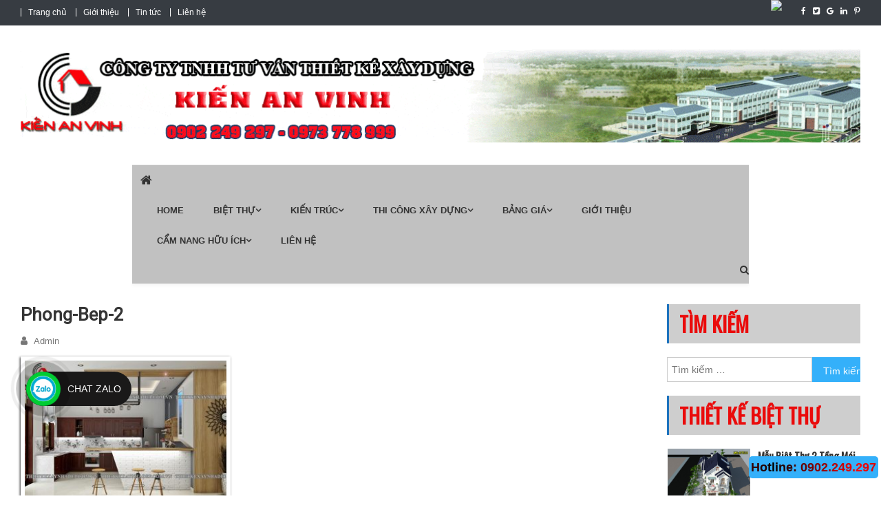

--- FILE ---
content_type: text/html; charset=UTF-8
request_url: https://bietthudep.pro/kien-truc-biet-thu-3-tang-dep-doc-dao/phong-bep-2-17/
body_size: 19804
content:
<!doctype html>

<html lang="vi-VN" prefix="og: http://ogp.me/ns#">

<head>

<meta charset="UTF-8">
	<meta name="google-site-verification" content="vErtiQFdBt4Ov0TpHN5mKCbM1I5yQyVmh0qXs4yy65I" />
<meta name="ahrefs-site-verification" content="d590e3a49ff1f4663c1450979b5c21e31ef41877b0ca7b96beac3a67e391c3bb">
<meta name="viewport" content="width=device-width, initial-scale=1">
<link href="https://fonts.googleapis.com/css?family=Oswald" rel="stylesheet">
<link href="https://fonts.googleapis.com/css?family=Roboto" rel="stylesheet">
<link rel="profile" href="https://gmpg.org/xfn/11">
<title>phong-bep-2 -</title>

<!-- This site is optimized with the Yoast SEO Premium plugin v11.0 - https://yoast.com/wordpress/plugins/seo/ -->
<link rel="canonical" href="https://bietthudep.pro/kien-truc-biet-thu-3-tang-dep-doc-dao/phong-bep-2-17/" />
<meta property="og:locale" content="vi_VN" />
<meta property="og:type" content="article" />
<meta property="og:title" content="phong-bep-2 -" />
<meta property="og:url" content="https://bietthudep.pro/kien-truc-biet-thu-3-tang-dep-doc-dao/phong-bep-2-17/" />
<meta property="article:publisher" content="https://www.facebook.com/mauthietkebietthuhiendaidep/" />
<meta property="og:image" content="https://bietthudep.pro/wp-content/uploads/2017/08/phong-bep-2-15.jpg" />
<meta property="og:image:secure_url" content="https://bietthudep.pro/wp-content/uploads/2017/08/phong-bep-2-15.jpg" />
<meta property="og:image:width" content="700" />
<meta property="og:image:height" content="525" />
<meta name="twitter:card" content="summary" />
<meta name="twitter:title" content="phong-bep-2 -" />
<meta name="twitter:site" content="@doanhung3050" />
<meta name="twitter:image" content="https://bietthudep.pro/wp-content/uploads/2017/08/phong-bep-2-15.jpg" />
<meta name="twitter:creator" content="@doanhung3050" />
<script type='application/ld+json' class='yoast-schema-graph yoast-schema-graph--main'>{"@context":"https://schema.org","@graph":[{"@type":"Organization","@id":"https://bietthudep.pro/#organization","name":"Ki\u1ebfn An Vinh","url":"https://bietthudep.pro/","sameAs":["https://www.facebook.com/mauthietkebietthuhiendaidep/","https://www.linkedin.com/in/cong-ty-thiet-ke-xay-dung-biet-thu-chat-ab648495/","https://www.youtube.com/channel/UCEG9TGNiiMkfA0TYTbspaTA?view_as=subscriber","https://www.pinterest.com/CacMauThietKeBietThuDep/","https://twitter.com/doanhung3050"],"logo":{"@type":"ImageObject","@id":"https://bietthudep.pro/#logo","url":"https://bietthudep.pro/wp-content/uploads/2018/12/logo-kav.png","caption":"Ki\u1ebfn An Vinh"},"image":{"@id":"https://bietthudep.pro/#logo"}},{"@type":"WebSite","@id":"https://bietthudep.pro/#website","url":"https://bietthudep.pro/","name":"","publisher":{"@id":"https://bietthudep.pro/#organization"},"potentialAction":{"@type":"SearchAction","target":"https://bietthudep.pro/?s={search_term_string}","query-input":"required name=search_term_string"}},{"@type":"WebPage","@id":"https://bietthudep.pro/kien-truc-biet-thu-3-tang-dep-doc-dao/phong-bep-2-17/#webpage","url":"https://bietthudep.pro/kien-truc-biet-thu-3-tang-dep-doc-dao/phong-bep-2-17/","inLanguage":"vi-VN","name":"phong-bep-2 -","isPartOf":{"@id":"https://bietthudep.pro/#website"},"datePublished":"2017-08-26T01:15:52+00:00","dateModified":"2017-08-26T01:15:52+00:00","breadcrumb":{"@id":"https://bietthudep.pro/kien-truc-biet-thu-3-tang-dep-doc-dao/phong-bep-2-17/#breadcrumb"}},{"@type":"BreadcrumbList","@id":"https://bietthudep.pro/kien-truc-biet-thu-3-tang-dep-doc-dao/phong-bep-2-17/#breadcrumb","itemListElement":[{"@type":"ListItem","position":1,"item":{"@type":"WebPage","@id":"https://bietthudep.pro/","url":"https://bietthudep.pro/","name":"Home"}},{"@type":"ListItem","position":2,"item":{"@type":"WebPage","@id":"https://bietthudep.pro/kien-truc-biet-thu-3-tang-dep-doc-dao/","url":"https://bietthudep.pro/kien-truc-biet-thu-3-tang-dep-doc-dao/","name":"Ki\u1ebfn tr\u00fac bi\u1ec7t th\u1ef1 3 t\u1ea7ng \u0111\u1eb9p \u0111\u1ed9c \u0111\u00e1o"}},{"@type":"ListItem","position":3,"item":{"@type":"WebPage","@id":"https://bietthudep.pro/kien-truc-biet-thu-3-tang-dep-doc-dao/phong-bep-2-17/","url":"https://bietthudep.pro/kien-truc-biet-thu-3-tang-dep-doc-dao/phong-bep-2-17/","name":"phong-bep-2"}}]}]}</script>
<!-- / Yoast SEO Premium plugin. -->

<link rel='dns-prefetch' href='//fonts.googleapis.com' />
<link rel='dns-prefetch' href='//s.w.org' />
<link rel="alternate" type="application/rss+xml" title="Dòng thông tin  &raquo;" href="https://bietthudep.pro/feed/" />
<link rel="alternate" type="application/rss+xml" title="Dòng phản hồi  &raquo;" href="https://bietthudep.pro/comments/feed/" />
<link rel="alternate" type="application/rss+xml" title=" &raquo; phong-bep-2 Dòng phản hồi" href="https://bietthudep.pro/kien-truc-biet-thu-3-tang-dep-doc-dao/phong-bep-2-17/feed/" />
		<script type="text/javascript">
			window._wpemojiSettings = {"baseUrl":"https:\/\/s.w.org\/images\/core\/emoji\/12.0.0-1\/72x72\/","ext":".png","svgUrl":"https:\/\/s.w.org\/images\/core\/emoji\/12.0.0-1\/svg\/","svgExt":".svg","source":{"concatemoji":"https:\/\/bietthudep.pro\/wp-includes\/js\/wp-emoji-release.min.js?ver=5.2.21"}};
			!function(e,a,t){var n,r,o,i=a.createElement("canvas"),p=i.getContext&&i.getContext("2d");function s(e,t){var a=String.fromCharCode;p.clearRect(0,0,i.width,i.height),p.fillText(a.apply(this,e),0,0);e=i.toDataURL();return p.clearRect(0,0,i.width,i.height),p.fillText(a.apply(this,t),0,0),e===i.toDataURL()}function c(e){var t=a.createElement("script");t.src=e,t.defer=t.type="text/javascript",a.getElementsByTagName("head")[0].appendChild(t)}for(o=Array("flag","emoji"),t.supports={everything:!0,everythingExceptFlag:!0},r=0;r<o.length;r++)t.supports[o[r]]=function(e){if(!p||!p.fillText)return!1;switch(p.textBaseline="top",p.font="600 32px Arial",e){case"flag":return s([55356,56826,55356,56819],[55356,56826,8203,55356,56819])?!1:!s([55356,57332,56128,56423,56128,56418,56128,56421,56128,56430,56128,56423,56128,56447],[55356,57332,8203,56128,56423,8203,56128,56418,8203,56128,56421,8203,56128,56430,8203,56128,56423,8203,56128,56447]);case"emoji":return!s([55357,56424,55356,57342,8205,55358,56605,8205,55357,56424,55356,57340],[55357,56424,55356,57342,8203,55358,56605,8203,55357,56424,55356,57340])}return!1}(o[r]),t.supports.everything=t.supports.everything&&t.supports[o[r]],"flag"!==o[r]&&(t.supports.everythingExceptFlag=t.supports.everythingExceptFlag&&t.supports[o[r]]);t.supports.everythingExceptFlag=t.supports.everythingExceptFlag&&!t.supports.flag,t.DOMReady=!1,t.readyCallback=function(){t.DOMReady=!0},t.supports.everything||(n=function(){t.readyCallback()},a.addEventListener?(a.addEventListener("DOMContentLoaded",n,!1),e.addEventListener("load",n,!1)):(e.attachEvent("onload",n),a.attachEvent("onreadystatechange",function(){"complete"===a.readyState&&t.readyCallback()})),(n=t.source||{}).concatemoji?c(n.concatemoji):n.wpemoji&&n.twemoji&&(c(n.twemoji),c(n.wpemoji)))}(window,document,window._wpemojiSettings);
		</script>
		<style type="text/css">
img.wp-smiley,
img.emoji {
	display: inline !important;
	border: none !important;
	box-shadow: none !important;
	height: 1em !important;
	width: 1em !important;
	margin: 0 .07em !important;
	vertical-align: -0.1em !important;
	background: none !important;
	padding: 0 !important;
}
</style>
	<link rel='stylesheet' id='wp-block-library-css'  href='https://bietthudep.pro/wp-includes/css/dist/block-library/style.min.css?ver=5.2.21' type='text/css' media='all' />
<link rel='stylesheet' id='contact-form-7-css'  href='https://bietthudep.pro/wp-content/plugins/contact-form-7/includes/css/styles.css?ver=5.1.1' type='text/css' media='all' />
<link rel='stylesheet' id='email-subscribers-css'  href='https://bietthudep.pro/wp-content/plugins/email-subscribers/public/css/email-subscribers-public.css' type='text/css' media='all' />
<link rel='stylesheet' id='toc-screen-css'  href='https://bietthudep.pro/wp-content/plugins/table-of-contents-plus/screen.min.css?ver=1509' type='text/css' media='all' />
<link rel='stylesheet' id='dashicons-css'  href='https://bietthudep.pro/wp-includes/css/dashicons.min.css?ver=5.2.21' type='text/css' media='all' />
<link rel='stylesheet' id='wp-pagenavi-css'  href='https://bietthudep.pro/wp-content/plugins/wp-pagenavi/pagenavi-css.css?ver=2.70' type='text/css' media='all' />
<link crossorigin="anonymous" rel='stylesheet' id='news-vibrant-fonts-css'  href='https://fonts.googleapis.com/css?family=Roboto+Condensed%3A300italic%2C400italic%2C700italic%2C400%2C300%2C700%7CTitillium+Web%3A400%2C600%2C700%2C300&#038;subset=latin%2Clatin-ext' type='text/css' media='all' />
<link rel='stylesheet' id='font-awesome-css'  href='https://bietthudep.pro/wp-content/plugins/elementor/assets/lib/font-awesome/css/font-awesome.min.css?ver=4.7.0' type='text/css' media='all' />
<link rel='stylesheet' id='lightslider-style-css'  href='https://bietthudep.pro/wp-content/themes/news-vibrant/assets/library/lightslider/css/lightslider.min.css?ver=1.1.6' type='text/css' media='all' />
<link rel='stylesheet' id='news-vibrant-style-css'  href='https://bietthudep.pro/wp-content/themes/news-vibrant/style.css?ver=5.2.21' type='text/css' media='all' />
<style id='news-vibrant-style-inline-css' type='text/css'>
.category-button.nv-cat-30 a{background:#00a9e0}
.category-button.nv-cat-30 a:hover{background:#0077ae}
.nv-block-title:hover .nv-cat-30{color:#00a9e0}
.nv-block-title.nv-cat-30{border-left-color:#00a9e0}
#site-navigation ul li.nv-cat-30 a:before{background-color:#00a9e0}
.category-button.nv-cat-428 a{background:#00a9e0}
.category-button.nv-cat-428 a:hover{background:#0077ae}
.nv-block-title:hover .nv-cat-428{color:#00a9e0}
.nv-block-title.nv-cat-428{border-left-color:#00a9e0}
#site-navigation ul li.nv-cat-428 a:before{background-color:#00a9e0}
.category-button.nv-cat-413 a{background:#00a9e0}
.category-button.nv-cat-413 a:hover{background:#0077ae}
.nv-block-title:hover .nv-cat-413{color:#00a9e0}
.nv-block-title.nv-cat-413{border-left-color:#00a9e0}
#site-navigation ul li.nv-cat-413 a:before{background-color:#00a9e0}
.category-button.nv-cat-40 a{background:#00a9e0}
.category-button.nv-cat-40 a:hover{background:#0077ae}
.nv-block-title:hover .nv-cat-40{color:#00a9e0}
.nv-block-title.nv-cat-40{border-left-color:#00a9e0}
#site-navigation ul li.nv-cat-40 a:before{background-color:#00a9e0}
.category-button.nv-cat-41 a{background:#00a9e0}
.category-button.nv-cat-41 a:hover{background:#0077ae}
.nv-block-title:hover .nv-cat-41{color:#00a9e0}
.nv-block-title.nv-cat-41{border-left-color:#00a9e0}
#site-navigation ul li.nv-cat-41 a:before{background-color:#00a9e0}
.category-button.nv-cat-411 a{background:#00a9e0}
.category-button.nv-cat-411 a:hover{background:#0077ae}
.nv-block-title:hover .nv-cat-411{color:#00a9e0}
.nv-block-title.nv-cat-411{border-left-color:#00a9e0}
#site-navigation ul li.nv-cat-411 a:before{background-color:#00a9e0}
.category-button.nv-cat-44 a{background:#00a9e0}
.category-button.nv-cat-44 a:hover{background:#0077ae}
.nv-block-title:hover .nv-cat-44{color:#00a9e0}
.nv-block-title.nv-cat-44{border-left-color:#00a9e0}
#site-navigation ul li.nv-cat-44 a:before{background-color:#00a9e0}
.category-button.nv-cat-42 a{background:#00a9e0}
.category-button.nv-cat-42 a:hover{background:#0077ae}
.nv-block-title:hover .nv-cat-42{color:#00a9e0}
.nv-block-title.nv-cat-42{border-left-color:#00a9e0}
#site-navigation ul li.nv-cat-42 a:before{background-color:#00a9e0}
.category-button.nv-cat-43 a{background:#00a9e0}
.category-button.nv-cat-43 a:hover{background:#0077ae}
.nv-block-title:hover .nv-cat-43{color:#00a9e0}
.nv-block-title.nv-cat-43{border-left-color:#00a9e0}
#site-navigation ul li.nv-cat-43 a:before{background-color:#00a9e0}
.category-button.nv-cat-426 a{background:#00a9e0}
.category-button.nv-cat-426 a:hover{background:#0077ae}
.nv-block-title:hover .nv-cat-426{color:#00a9e0}
.nv-block-title.nv-cat-426{border-left-color:#00a9e0}
#site-navigation ul li.nv-cat-426 a:before{background-color:#00a9e0}
.category-button.nv-cat-457 a{background:#00a9e0}
.category-button.nv-cat-457 a:hover{background:#0077ae}
.nv-block-title:hover .nv-cat-457{color:#00a9e0}
.nv-block-title.nv-cat-457{border-left-color:#00a9e0}
#site-navigation ul li.nv-cat-457 a:before{background-color:#00a9e0}
.category-button.nv-cat-27 a{background:#00a9e0}
.category-button.nv-cat-27 a:hover{background:#0077ae}
.nv-block-title:hover .nv-cat-27{color:#00a9e0}
.nv-block-title.nv-cat-27{border-left-color:#00a9e0}
#site-navigation ul li.nv-cat-27 a:before{background-color:#00a9e0}
.category-button.nv-cat-420 a{background:#00a9e0}
.category-button.nv-cat-420 a:hover{background:#0077ae}
.nv-block-title:hover .nv-cat-420{color:#00a9e0}
.nv-block-title.nv-cat-420{border-left-color:#00a9e0}
#site-navigation ul li.nv-cat-420 a:before{background-color:#00a9e0}
.category-button.nv-cat-419 a{background:#00a9e0}
.category-button.nv-cat-419 a:hover{background:#0077ae}
.nv-block-title:hover .nv-cat-419{color:#00a9e0}
.nv-block-title.nv-cat-419{border-left-color:#00a9e0}
#site-navigation ul li.nv-cat-419 a:before{background-color:#00a9e0}
.category-button.nv-cat-455 a{background:#00a9e0}
.category-button.nv-cat-455 a:hover{background:#0077ae}
.nv-block-title:hover .nv-cat-455{color:#00a9e0}
.nv-block-title.nv-cat-455{border-left-color:#00a9e0}
#site-navigation ul li.nv-cat-455 a:before{background-color:#00a9e0}
.category-button.nv-cat-344 a{background:#00a9e0}
.category-button.nv-cat-344 a:hover{background:#0077ae}
.nv-block-title:hover .nv-cat-344{color:#00a9e0}
.nv-block-title.nv-cat-344{border-left-color:#00a9e0}
#site-navigation ul li.nv-cat-344 a:before{background-color:#00a9e0}
.category-button.nv-cat-343 a{background:#00a9e0}
.category-button.nv-cat-343 a:hover{background:#0077ae}
.nv-block-title:hover .nv-cat-343{color:#00a9e0}
.nv-block-title.nv-cat-343{border-left-color:#00a9e0}
#site-navigation ul li.nv-cat-343 a:before{background-color:#00a9e0}
.category-button.nv-cat-73 a{background:#00a9e0}
.category-button.nv-cat-73 a:hover{background:#0077ae}
.nv-block-title:hover .nv-cat-73{color:#00a9e0}
.nv-block-title.nv-cat-73{border-left-color:#00a9e0}
#site-navigation ul li.nv-cat-73 a:before{background-color:#00a9e0}
.category-button.nv-cat-74 a{background:#00a9e0}
.category-button.nv-cat-74 a:hover{background:#0077ae}
.nv-block-title:hover .nv-cat-74{color:#00a9e0}
.nv-block-title.nv-cat-74{border-left-color:#00a9e0}
#site-navigation ul li.nv-cat-74 a:before{background-color:#00a9e0}
.category-button.nv-cat-82 a{background:#00a9e0}
.category-button.nv-cat-82 a:hover{background:#0077ae}
.nv-block-title:hover .nv-cat-82{color:#00a9e0}
.nv-block-title.nv-cat-82{border-left-color:#00a9e0}
#site-navigation ul li.nv-cat-82 a:before{background-color:#00a9e0}
.category-button.nv-cat-76 a{background:#00a9e0}
.category-button.nv-cat-76 a:hover{background:#0077ae}
.nv-block-title:hover .nv-cat-76{color:#00a9e0}
.nv-block-title.nv-cat-76{border-left-color:#00a9e0}
#site-navigation ul li.nv-cat-76 a:before{background-color:#00a9e0}
.category-button.nv-cat-79 a{background:#00a9e0}
.category-button.nv-cat-79 a:hover{background:#0077ae}
.nv-block-title:hover .nv-cat-79{color:#00a9e0}
.nv-block-title.nv-cat-79{border-left-color:#00a9e0}
#site-navigation ul li.nv-cat-79 a:before{background-color:#00a9e0}
.category-button.nv-cat-83 a{background:#00a9e0}
.category-button.nv-cat-83 a:hover{background:#0077ae}
.nv-block-title:hover .nv-cat-83{color:#00a9e0}
.nv-block-title.nv-cat-83{border-left-color:#00a9e0}
#site-navigation ul li.nv-cat-83 a:before{background-color:#00a9e0}
.category-button.nv-cat-80 a{background:#00a9e0}
.category-button.nv-cat-80 a:hover{background:#0077ae}
.nv-block-title:hover .nv-cat-80{color:#00a9e0}
.nv-block-title.nv-cat-80{border-left-color:#00a9e0}
#site-navigation ul li.nv-cat-80 a:before{background-color:#00a9e0}
.category-button.nv-cat-78 a{background:#00a9e0}
.category-button.nv-cat-78 a:hover{background:#0077ae}
.nv-block-title:hover .nv-cat-78{color:#00a9e0}
.nv-block-title.nv-cat-78{border-left-color:#00a9e0}
#site-navigation ul li.nv-cat-78 a:before{background-color:#00a9e0}
.category-button.nv-cat-345 a{background:#00a9e0}
.category-button.nv-cat-345 a:hover{background:#0077ae}
.nv-block-title:hover .nv-cat-345{color:#00a9e0}
.nv-block-title.nv-cat-345{border-left-color:#00a9e0}
#site-navigation ul li.nv-cat-345 a:before{background-color:#00a9e0}
.category-button.nv-cat-205 a{background:#00a9e0}
.category-button.nv-cat-205 a:hover{background:#0077ae}
.nv-block-title:hover .nv-cat-205{color:#00a9e0}
.nv-block-title.nv-cat-205{border-left-color:#00a9e0}
#site-navigation ul li.nv-cat-205 a:before{background-color:#00a9e0}
.category-button.nv-cat-211 a{background:#00a9e0}
.category-button.nv-cat-211 a:hover{background:#0077ae}
.nv-block-title:hover .nv-cat-211{color:#00a9e0}
.nv-block-title.nv-cat-211{border-left-color:#00a9e0}
#site-navigation ul li.nv-cat-211 a:before{background-color:#00a9e0}
.category-button.nv-cat-210 a{background:#00a9e0}
.category-button.nv-cat-210 a:hover{background:#0077ae}
.nv-block-title:hover .nv-cat-210{color:#00a9e0}
.nv-block-title.nv-cat-210{border-left-color:#00a9e0}
#site-navigation ul li.nv-cat-210 a:before{background-color:#00a9e0}
.category-button.nv-cat-209 a{background:#00a9e0}
.category-button.nv-cat-209 a:hover{background:#0077ae}
.nv-block-title:hover .nv-cat-209{color:#00a9e0}
.nv-block-title.nv-cat-209{border-left-color:#00a9e0}
#site-navigation ul li.nv-cat-209 a:before{background-color:#00a9e0}
.category-button.nv-cat-208 a{background:#00a9e0}
.category-button.nv-cat-208 a:hover{background:#0077ae}
.nv-block-title:hover .nv-cat-208{color:#00a9e0}
.nv-block-title.nv-cat-208{border-left-color:#00a9e0}
#site-navigation ul li.nv-cat-208 a:before{background-color:#00a9e0}
.category-button.nv-cat-206 a{background:#00a9e0}
.category-button.nv-cat-206 a:hover{background:#0077ae}
.nv-block-title:hover .nv-cat-206{color:#00a9e0}
.nv-block-title.nv-cat-206{border-left-color:#00a9e0}
#site-navigation ul li.nv-cat-206 a:before{background-color:#00a9e0}
.category-button.nv-cat-207 a{background:#00a9e0}
.category-button.nv-cat-207 a:hover{background:#0077ae}
.nv-block-title:hover .nv-cat-207{color:#00a9e0}
.nv-block-title.nv-cat-207{border-left-color:#00a9e0}
#site-navigation ul li.nv-cat-207 a:before{background-color:#00a9e0}
.category-button.nv-cat-212 a{background:#00a9e0}
.category-button.nv-cat-212 a:hover{background:#0077ae}
.nv-block-title:hover .nv-cat-212{color:#00a9e0}
.nv-block-title.nv-cat-212{border-left-color:#00a9e0}
#site-navigation ul li.nv-cat-212 a:before{background-color:#00a9e0}
.category-button.nv-cat-16 a{background:#00a9e0}
.category-button.nv-cat-16 a:hover{background:#0077ae}
.nv-block-title:hover .nv-cat-16{color:#00a9e0}
.nv-block-title.nv-cat-16{border-left-color:#00a9e0}
#site-navigation ul li.nv-cat-16 a:before{background-color:#00a9e0}
.category-button.nv-cat-5 a{background:#00a9e0}
.category-button.nv-cat-5 a:hover{background:#0077ae}
.nv-block-title:hover .nv-cat-5{color:#00a9e0}
.nv-block-title.nv-cat-5{border-left-color:#00a9e0}
#site-navigation ul li.nv-cat-5 a:before{background-color:#00a9e0}
.category-button.nv-cat-39 a{background:#00a9e0}
.category-button.nv-cat-39 a:hover{background:#0077ae}
.nv-block-title:hover .nv-cat-39{color:#00a9e0}
.nv-block-title.nv-cat-39{border-left-color:#00a9e0}
#site-navigation ul li.nv-cat-39 a:before{background-color:#00a9e0}
.category-button.nv-cat-190 a{background:#00a9e0}
.category-button.nv-cat-190 a:hover{background:#0077ae}
.nv-block-title:hover .nv-cat-190{color:#00a9e0}
.nv-block-title.nv-cat-190{border-left-color:#00a9e0}
#site-navigation ul li.nv-cat-190 a:before{background-color:#00a9e0}
.category-button.nv-cat-412 a{background:#00a9e0}
.category-button.nv-cat-412 a:hover{background:#0077ae}
.nv-block-title:hover .nv-cat-412{color:#00a9e0}
.nv-block-title.nv-cat-412{border-left-color:#00a9e0}
#site-navigation ul li.nv-cat-412 a:before{background-color:#00a9e0}
.category-button.nv-cat-453 a{background:#00a9e0}
.category-button.nv-cat-453 a:hover{background:#0077ae}
.nv-block-title:hover .nv-cat-453{color:#00a9e0}
.nv-block-title.nv-cat-453{border-left-color:#00a9e0}
#site-navigation ul li.nv-cat-453 a:before{background-color:#00a9e0}
.category-button.nv-cat-13 a{background:#00a9e0}
.category-button.nv-cat-13 a:hover{background:#0077ae}
.nv-block-title:hover .nv-cat-13{color:#00a9e0}
.nv-block-title.nv-cat-13{border-left-color:#00a9e0}
#site-navigation ul li.nv-cat-13 a:before{background-color:#00a9e0}
.category-button.nv-cat-454 a{background:#00a9e0}
.category-button.nv-cat-454 a:hover{background:#0077ae}
.nv-block-title:hover .nv-cat-454{color:#00a9e0}
.nv-block-title.nv-cat-454{border-left-color:#00a9e0}
#site-navigation ul li.nv-cat-454 a:before{background-color:#00a9e0}
.category-button.nv-cat-28 a{background:#00a9e0}
.category-button.nv-cat-28 a:hover{background:#0077ae}
.nv-block-title:hover .nv-cat-28{color:#00a9e0}
.nv-block-title.nv-cat-28{border-left-color:#00a9e0}
#site-navigation ul li.nv-cat-28 a:before{background-color:#00a9e0}
.category-button.nv-cat-37 a{background:#00a9e0}
.category-button.nv-cat-37 a:hover{background:#0077ae}
.nv-block-title:hover .nv-cat-37{color:#00a9e0}
.nv-block-title.nv-cat-37{border-left-color:#00a9e0}
#site-navigation ul li.nv-cat-37 a:before{background-color:#00a9e0}
.category-button.nv-cat-38 a{background:#00a9e0}
.category-button.nv-cat-38 a:hover{background:#0077ae}
.nv-block-title:hover .nv-cat-38{color:#00a9e0}
.nv-block-title.nv-cat-38{border-left-color:#00a9e0}
#site-navigation ul li.nv-cat-38 a:before{background-color:#00a9e0}
.category-button.nv-cat-146 a{background:#00a9e0}
.category-button.nv-cat-146 a:hover{background:#0077ae}
.nv-block-title:hover .nv-cat-146{color:#00a9e0}
.nv-block-title.nv-cat-146{border-left-color:#00a9e0}
#site-navigation ul li.nv-cat-146 a:before{background-color:#00a9e0}
.category-button.nv-cat-425 a{background:#00a9e0}
.category-button.nv-cat-425 a:hover{background:#0077ae}
.nv-block-title:hover .nv-cat-425{color:#00a9e0}
.nv-block-title.nv-cat-425{border-left-color:#00a9e0}
#site-navigation ul li.nv-cat-425 a:before{background-color:#00a9e0}
.category-button.nv-cat-12 a{background:#00a9e0}
.category-button.nv-cat-12 a:hover{background:#0077ae}
.nv-block-title:hover .nv-cat-12{color:#00a9e0}
.nv-block-title.nv-cat-12{border-left-color:#00a9e0}
#site-navigation ul li.nv-cat-12 a:before{background-color:#00a9e0}
.category-button.nv-cat-75 a{background:#00a9e0}
.category-button.nv-cat-75 a:hover{background:#0077ae}
.nv-block-title:hover .nv-cat-75{color:#00a9e0}
.nv-block-title.nv-cat-75{border-left-color:#00a9e0}
#site-navigation ul li.nv-cat-75 a:before{background-color:#00a9e0}
.category-button.nv-cat-6 a{background:#00a9e0}
.category-button.nv-cat-6 a:hover{background:#0077ae}
.nv-block-title:hover .nv-cat-6{color:#00a9e0}
.nv-block-title.nv-cat-6{border-left-color:#00a9e0}
#site-navigation ul li.nv-cat-6 a:before{background-color:#00a9e0}
.category-button.nv-cat-14 a{background:#00a9e0}
.category-button.nv-cat-14 a:hover{background:#0077ae}
.nv-block-title:hover .nv-cat-14{color:#00a9e0}
.nv-block-title.nv-cat-14{border-left-color:#00a9e0}
#site-navigation ul li.nv-cat-14 a:before{background-color:#00a9e0}
.category-button.nv-cat-29 a{background:#00a9e0}
.category-button.nv-cat-29 a:hover{background:#0077ae}
.nv-block-title:hover .nv-cat-29{color:#00a9e0}
.nv-block-title.nv-cat-29{border-left-color:#00a9e0}
#site-navigation ul li.nv-cat-29 a:before{background-color:#00a9e0}
.category-button.nv-cat-15 a{background:#00a9e0}
.category-button.nv-cat-15 a:hover{background:#0077ae}
.nv-block-title:hover .nv-cat-15{color:#00a9e0}
.nv-block-title.nv-cat-15{border-left-color:#00a9e0}
#site-navigation ul li.nv-cat-15 a:before{background-color:#00a9e0}
.category-button.nv-cat-421 a{background:#00a9e0}
.category-button.nv-cat-421 a:hover{background:#0077ae}
.nv-block-title:hover .nv-cat-421{color:#00a9e0}
.nv-block-title.nv-cat-421{border-left-color:#00a9e0}
#site-navigation ul li.nv-cat-421 a:before{background-color:#00a9e0}
a,a:hover,a:focus,a:active,.widget a:hover,.widget a:hover::before,.widget li:hover::before,.entry-footer a:hover,.comment-author .fn .url:hover,#cancel-comment-reply-link,#cancel-comment-reply-link:before,.logged-in-as a,.nv-featured-posts-wrapper .nv-single-post-wrap .nv-post-content .nv-post-meta span:hover,.nv-featured-posts-wrapper .nv-single-post-wrap .nv-post-content .nv-post-meta span a:hover,.search-main:hover,.nv-ticker-block .lSAction>a:hover,.nv-slide-content-wrap .post-title a:hover,.news_vibrant_featured_posts .nv-single-post .nv-post-content .nv-post-title a:hover,.news_vibrant_carousel .nv-single-post .nv-post-title a:hover,.news_vibrant_block_posts .layout3 .nv-primary-block-wrap .nv-single-post .nv-post-title a:hover,.news_vibrant_featured_slider .featured-posts .nv-single-post .nv-post-content .nv-post-title a:hover,.nv-featured-posts-wrapper .nv-single-post-wrap .nv-post-content .nv-post-title a:hover,.nv-post-title.large-size a:hover,.nv-post-title.small-size a:hover,.nv-post-meta span:hover,.nv-post-meta span a:hover,.news_vibrant_featured_posts .nv-single-post-wrap .nv-post-content .nv-post-meta span:hover,.news_vibrant_featured_posts .nv-single-post-wrap .nv-post-content .nv-post-meta span a:hover,.nv-post-title.small-size a:hover,#top-footer .widget a:hover,#top-footer .widget a:hover:before,#top-footer .widget li:hover:before,#footer-navigation ul li a:hover,.entry-title a:hover,.entry-meta span a:hover,.entry-meta span:hover{color:#1e73be}
.comment-list .comment-body,.nv-header-search-wrapper .search-form-main,.comments-link:hover a::after{border-top-color:#1e73be}
.nv-header-search-wrapper .search-form-main:before{border-bottom-color:#1e73be}
.nv-block-title,.widget-title,.page-header .page-title,.nv-related-title{border-left-color:#1e73be}
.site-title a,.site-description{color:#1e73be}
</style>
<link rel='stylesheet' id='news-vibrant-responsive-style-css'  href='https://bietthudep.pro/wp-content/themes/news-vibrant/assets/css/nv-responsive.css?ver=1.0.0' type='text/css' media='all' />
<link rel='stylesheet' id='recent-posts-widget-with-thumbnails-public-style-css'  href='https://bietthudep.pro/wp-content/plugins/recent-posts-widget-with-thumbnails/public.css?ver=6.2.1' type='text/css' media='all' />
<link rel='stylesheet' id='arpw-style-css'  href='https://bietthudep.pro/wp-content/plugins/advanced-random-posts-widget/assets/css/arpw-frontend.css?ver=5.2.21' type='text/css' media='all' />
<link rel='stylesheet' id='wp-social-sharing-css'  href='https://bietthudep.pro/wp-content/plugins/wp-social-sharing/static/socialshare.css?ver=1.6' type='text/css' media='all' />
<script>if (document.location.protocol != "https:") {document.location = document.URL.replace(/^http:/i, "https:");}</script><script type='text/javascript' src='https://bietthudep.pro/wp-includes/js/jquery/jquery.js?ver=1.12.4-wp'></script>
<script type='text/javascript' src='https://bietthudep.pro/wp-includes/js/jquery/jquery-migrate.min.js?ver=1.4.1'></script>
<script type='text/javascript'>
/* <![CDATA[ */
var es_data = {"messages":{"es_empty_email_notice":"Please enter email address","es_rate_limit_notice":"You need to wait for sometime before subscribing again","es_single_optin_success_message":"Successfully Subscribed.","es_double_optin_success_message":"Your subscription was successful! Kindly check your mailbox and confirm your subscription. If you don't see the email within a few minutes, check the spam\/junk folder.","es_email_exists_notice":"Email Address already exists!","es_unexpected_error_notice":"Oops.. Unexpected error occurred.","es_invalid_email_notice":"Invalid email address","es_try_later_notice":"Please try after some time"},"es_ajax_url":"https:\/\/bietthudep.pro\/wp-admin\/admin-ajax.php"};
/* ]]> */
</script>
<script type='text/javascript' src='https://bietthudep.pro/wp-content/plugins/email-subscribers/public/js/email-subscribers-public.js'></script>
<script type='text/javascript' src='https://bietthudep.pro/wp-content/plugins/sticky-menu-or-anything-on-scroll/assets/js/jq-sticky-anything.min.js?ver=2.1.1'></script>
<link rel='https://api.w.org/' href='https://bietthudep.pro/wp-json/' />
<link rel="EditURI" type="application/rsd+xml" title="RSD" href="https://bietthudep.pro/xmlrpc.php?rsd" />
<link rel="wlwmanifest" type="application/wlwmanifest+xml" href="https://bietthudep.pro/wp-includes/wlwmanifest.xml" /> 
<meta name="generator" content="WordPress 5.2.21" />
<link rel='shortlink' href='https://bietthudep.pro/?p=3035' />
<link rel="alternate" type="application/json+oembed" href="https://bietthudep.pro/wp-json/oembed/1.0/embed?url=https%3A%2F%2Fbietthudep.pro%2Fkien-truc-biet-thu-3-tang-dep-doc-dao%2Fphong-bep-2-17%2F" />
<link rel="alternate" type="text/xml+oembed" href="https://bietthudep.pro/wp-json/oembed/1.0/embed?url=https%3A%2F%2Fbietthudep.pro%2Fkien-truc-biet-thu-3-tang-dep-doc-dao%2Fphong-bep-2-17%2F&#038;format=xml" />
<style type="text/css">div#toc_container {width: 100%;}div#toc_container ul li {font-size: 80%;}</style><!-- site-navigation-element Schema optimized by Schema Pro --><script type="application/ld+json">{"@context":"https:\/\/schema.org","@graph":[{"@context":"https:\/\/schema.org","@type":"SiteNavigationElement","id":"site-navigation","name":"Home","url":"https:\/\/bietthudep.pro\/"},{"@context":"https:\/\/schema.org","@type":"SiteNavigationElement","id":"site-navigation","name":"Bi\u1ec7t th\u1ef1","url":"https:\/\/bietthudep.pro\/thiet-ke-biet-thu\/"},{"@context":"https:\/\/schema.org","@type":"SiteNavigationElement","id":"site-navigation","name":"Thi\u1ebft k\u1ebf bi\u1ec7t th\u1ef1 t\u00e2n c\u1ed5 \u0111i\u1ec3n","url":"https:\/\/bietthudep.pro\/thiet-ke-biet-thu-tan-co-dien-dep\/"},{"@context":"https:\/\/schema.org","@type":"SiteNavigationElement","id":"site-navigation","name":"bi\u1ec7t th\u1ef1 2 t\u1ea7ng","url":"https:\/\/bietthudep.pro\/thiet-ke-biet-thu\/thiet-ke-biet-thu-2-tang\/"},{"@context":"https:\/\/schema.org","@type":"SiteNavigationElement","id":"site-navigation","name":"bi\u1ec7t th\u1ef1 3 t\u1ea7ng","url":"https:\/\/bietthudep.pro\/tag\/biet-thu-3-tang-mai-thai\/"},{"@context":"https:\/\/schema.org","@type":"SiteNavigationElement","id":"site-navigation","name":"Thi\u1ebft k\u1ebf bi\u1ec7t th\u1ef1 4 t\u1ea7ng","url":"https:\/\/bietthudep.pro\/thiet-ke-biet-thu\/thiet-ke-biet-thu-4-tang\/"},{"@context":"https:\/\/schema.org","@type":"SiteNavigationElement","id":"site-navigation","name":"Bi\u1ec7t th\u1ef1 hi\u1ec7n \u0111\u1ea1i","url":"https:\/\/bietthudep.pro\/thiet-ke-biet-thu\/thiet-ke-biet-thu-hien-dai\/"},{"@context":"https:\/\/schema.org","@type":"SiteNavigationElement","id":"site-navigation","name":"Bi\u1ec7t th\u1ef1 nh\u00e0 v\u01b0\u1eddn 2 t\u1ea7ng \u0111\u1eb9p","url":"https:\/\/bietthudep.pro\/thiet-ke-biet-thu\/thiet-ke-biet-thu-vuon\/"},{"@context":"https:\/\/schema.org","@type":"SiteNavigationElement","id":"site-navigation","name":"Ki\u1ebfn tr\u00fac","url":"https:\/\/bietthudep.pro\/#"},{"@context":"https:\/\/schema.org","@type":"SiteNavigationElement","id":"site-navigation","name":"Nh\u00e0 ph\u1ed1","url":"https:\/\/bietthudep.pro\/thiet-ke-nha-pho\/"},{"@context":"https:\/\/schema.org","@type":"SiteNavigationElement","id":"site-navigation","name":"Thi\u1ebft k\u1ebf nh\u00e0 cao \u1ed1c","url":"https:\/\/bietthudep.pro\/thiet-ke-nha-cao-oc\/"},{"@context":"https:\/\/schema.org","@type":"SiteNavigationElement","id":"site-navigation","name":"Thi\u1ebft k\u1ebf kh\u00e1ch s\u1ea1n","url":"https:\/\/bietthudep.pro\/thiet-ke-khach-san\/"},{"@context":"https:\/\/schema.org","@type":"SiteNavigationElement","id":"site-navigation","name":"Thi\u1ebft k\u1ebf nh\u00e0 h\u00e0ng","url":"https:\/\/bietthudep.pro\/thiet-ke-nha-hang\/"},{"@context":"https:\/\/schema.org","@type":"SiteNavigationElement","id":"site-navigation","name":"Thi\u1ebft k\u1ebf nh\u00e0 x\u01b0\u1edfng","url":"https:\/\/bietthudep.pro\/thiet-ke-nha-xuong\/"},{"@context":"https:\/\/schema.org","@type":"SiteNavigationElement","id":"site-navigation","name":"Thi\u1ebft k\u1ebf qu\u00e1n Cafe","url":"https:\/\/bietthudep.pro\/thiet-ke-quan-cafe\/"},{"@context":"https:\/\/schema.org","@type":"SiteNavigationElement","id":"site-navigation","name":"Thi c\u00f4ng x\u00e2y d\u1ef1ng","url":"https:\/\/bietthudep.pro\/thi-cong-xay-dung\/"},{"@context":"https:\/\/schema.org","@type":"SiteNavigationElement","id":"site-navigation","name":"Thi C\u00f4ng Bi\u1ec7t Th\u1ef1","url":"https:\/\/bietthudep.pro\/thi-cong-biet-thu\/"},{"@context":"https:\/\/schema.org","@type":"SiteNavigationElement","id":"site-navigation","name":"Thi C\u00f4ng Nh\u00e0 Ph\u1ed1","url":"https:\/\/bietthudep.pro\/thi-cong-nha-pho\/"},{"@context":"https:\/\/schema.org","@type":"SiteNavigationElement","id":"site-navigation","name":"Thi C\u00f4ng Nh\u00e0 X\u01b0\u1edfng","url":"https:\/\/bietthudep.pro\/thi-cong-nha-xuong\/"},{"@context":"https:\/\/schema.org","@type":"SiteNavigationElement","id":"site-navigation","name":"Thi C\u00f4ng Kh\u00e1ch S\u1ea1n","url":"https:\/\/bietthudep.pro\/thi-cong-khach-san\/"},{"@context":"https:\/\/schema.org","@type":"SiteNavigationElement","id":"site-navigation","name":"Thi C\u00f4ng Cao \u1ed0c V\u0103n Ph\u00f2ng","url":"https:\/\/bietthudep.pro\/thi-cong-cao-oc-van-phong\/"},{"@context":"https:\/\/schema.org","@type":"SiteNavigationElement","id":"site-navigation","name":"Thi C\u00f4ng Nh\u00e0 H\u00e0ng","url":"https:\/\/bietthudep.pro\/thi-cong-nha-hang\/"},{"@context":"https:\/\/schema.org","@type":"SiteNavigationElement","id":"site-navigation","name":"Thi C\u00f4ng Qu\u00e1n C\u00e0 Ph\u00ea","url":"https:\/\/bietthudep.pro\/thi-cong-quan-ca-phe\/"},{"@context":"https:\/\/schema.org","@type":"SiteNavigationElement","id":"site-navigation","name":"Thi C\u00f4ng Ch\u00f9a Mi\u1ebfu","url":"https:\/\/bietthudep.pro\/thi-cong-chua-mieu\/"},{"@context":"https:\/\/schema.org","@type":"SiteNavigationElement","id":"site-navigation","name":"B\u1ea3ng gi\u00e1","url":"https:\/\/bietthudep.pro\/don-gia-xay-dung-biet-thu\/"},{"@context":"https:\/\/schema.org","@type":"SiteNavigationElement","id":"site-navigation","name":"\u0110\u01a1n Gi\u00e1 Thi\u1ebft K\u1ebf Thi C\u00f4ng X\u00e2y D\u1ef1ng Nh\u00e0 Ph\u1ed1 \u2013 Bi\u1ec7t Th\u1ef1","url":"https:\/\/bietthudep.pro\/don-gia-thi-cong-xay-dung\/"},{"@context":"https:\/\/schema.org","@type":"SiteNavigationElement","id":"site-navigation","name":"B\u1ea3ng gi\u00e1 thi c\u00f4ng x\u00e2y d\u1ef1ng ph\u1ea7n th\u00f4","url":"https:\/\/bietthudep.pro\/bang-gia-thi-cong-xay-dung-phan-tho\/"},{"@context":"https:\/\/schema.org","@type":"SiteNavigationElement","id":"site-navigation","name":"B\u1ea3ng b\u00e1o gi\u00e1 x\u00e2y d\u1ef1ng ph\u1ea7n th\u00f4 v\u00e0 v\u1eadt t\u01b0 ho\u00e0n thi\u1ec7n","url":"https:\/\/bietthudep.pro\/bang-bao-gia-xay-dung-phan-tho-va-hoan-thien\/"},{"@context":"https:\/\/schema.org","@type":"SiteNavigationElement","id":"site-navigation","name":"B\u1ea3ng Gi\u00e1 Thi\u1ebft K\u1ebf Nh\u00e0 Ph\u1ed1","url":"https:\/\/bietthudep.pro\/bang-gia-thiet-ke-thi-cong-nha-pho\/"},{"@context":"https:\/\/schema.org","@type":"SiteNavigationElement","id":"site-navigation","name":"B\u1ea3ng Gi\u00e1 Thi\u1ebft K\u1ebf Bi\u1ec7t Th\u1ef1","url":"https:\/\/bietthudep.pro\/bang-gia-thiet-ke-thi-cong-biet-thu\/"},{"@context":"https:\/\/schema.org","@type":"SiteNavigationElement","id":"site-navigation","name":"B\u1ea3ng Gi\u00e1 Thi\u1ebft K\u1ebf Thi C\u00f4ng Nh\u00e0 X\u01b0\u1edfng","url":"https:\/\/bietthudep.pro\/bang-gia-thiet-ke-thi-cong-nha-xuong\/"},{"@context":"https:\/\/schema.org","@type":"SiteNavigationElement","id":"site-navigation","name":"Gi\u1edbi Thi\u1ec7u","url":"https:\/\/bietthudep.pro\/gioi-thieu-cong-ty-thiet-ke-xay-dung-biet-thu\/"},{"@context":"https:\/\/schema.org","@type":"SiteNavigationElement","id":"site-navigation","name":"C\u1ea9m nang h\u1eefu \u00edch","url":"https:\/\/bietthudep.pro\/cam-nang-huu-ich\/"},{"@context":"https:\/\/schema.org","@type":"SiteNavigationElement","id":"site-navigation","name":"Video thi\u1ebft k\u1ebf bi\u1ec7t th\u1ef1","url":"https:\/\/bietthudep.pro\/thiet-ke-biet-thu-tan-co-dien-2-3-tang-video\/"},{"@context":"https:\/\/schema.org","@type":"SiteNavigationElement","id":"site-navigation","name":"Th\u01b0\u1edbc l\u1ed7 ban online","url":"https:\/\/bietthudep.pro\/thuoc-lo-ban\/"},{"@context":"https:\/\/schema.org","@type":"SiteNavigationElement","id":"site-navigation","name":"Li\u00ean h\u1ec7","url":"https:\/\/bietthudep.pro\/lien-he-kien-an-vinh\/"}]}</script><!-- / site-navigation-element Schema optimized by Schema Pro --><!-- breadcrumb Schema optimized by Schema Pro --><script type="application/ld+json">{"@context":"https:\/\/schema.org","@type":"BreadcrumbList","itemListElement":[{"@type":"ListItem","position":1,"item":{"@id":"https:\/\/bietthudep.pro\/","name":"Home"}},{"@type":"ListItem","position":2,"item":{"@id":"https:\/\/bietthudep.pro\/kien-truc-biet-thu-3-tang-dep-doc-dao\/","name":"Ki\u1ebfn tr\u00fac bi\u1ec7t th\u1ef1 3 t\u1ea7ng \u0111\u1eb9p \u0111\u1ed9c \u0111\u00e1o"}},{"@type":"ListItem","position":3,"item":{"@id":"https:\/\/bietthudep.pro\/kien-truc-biet-thu-3-tang-dep-doc-dao\/phong-bep-2-17\/","name":"phong-bep-2"}}]}</script><!-- / breadcrumb Schema optimized by Schema Pro --><link rel="icon" href="https://bietthudep.pro/wp-content/uploads/2017/07/logo-50x50.png" sizes="32x32" />
<link rel="icon" href="https://bietthudep.pro/wp-content/uploads/2017/07/logo.png" sizes="192x192" />
<link rel="apple-touch-icon-precomposed" href="https://bietthudep.pro/wp-content/uploads/2017/07/logo.png" />
<meta name="msapplication-TileImage" content="https://bietthudep.pro/wp-content/uploads/2017/07/logo.png" />
	<!-- Google Tag Manager -->
<script>(function(w,d,s,l,i){w[l]=w[l]||[];w[l].push({'gtm.start':
new Date().getTime(),event:'gtm.js'});var f=d.getElementsByTagName(s)[0],
j=d.createElement(s),dl=l!='dataLayer'?'&l='+l:'';j.async=true;j.src=
'https://www.googletagmanager.com/gtm.js?id='+i+dl;f.parentNode.insertBefore(j,f);
})(window,document,'script','dataLayer','GTM-PPFLDCP');</script>
<!-- End Google Tag Manager -->
	
<!-- Global site tag (gtag.js) - Google Analytics -->
<script async src="https://www.googletagmanager.com/gtag/js?id=UA-76599121-2"></script>
<script>
  window.dataLayer = window.dataLayer || [];
  function gtag(){dataLayer.push(arguments);}
  gtag('js', new Date());

  gtag('config', 'UA-76599121-2');
</script>
	<meta name = 'dmca-site-verify' content = 'OUVuWm1LNDBYMTdtci85TEY0YmRldz090' />
</head>
<body data-rsssl=1 class="attachment attachment-template-default single single-attachment postid-3035 attachmentid-3035 attachment-jpeg wp-custom-logo wp-schema-pro-1.1.11 right-sidebar fullwidth_layout elementor-default">

	
<!-- Google Tag Manager (noscript) -->
<noscript><iframe src="https://www.googletagmanager.com/ns.html?id=GTM-PPFLDCP"
height="0" width="0" style="display:none;visibility:hidden"></iframe></noscript>
<!-- End Google Tag Manager (noscript) -->

	


<div id="page" class="site">

	<div class="nv-top-header-wrap"><div class="cv-container">		<div class="nv-top-left-section-wrapper">
			
							<nav id="top-navigation" class="top-navigation" role="navigation">
					<div class="menu-top-menu-2-container"><ul id="top-menu" class="menu"><li id="menu-item-6965" class="menu-item menu-item-type-post_type menu-item-object-page menu-item-6965"><a href="https://bietthudep.pro/trang-chu/">Trang chủ</a></li>
<li id="menu-item-6964" class="menu-item menu-item-type-post_type menu-item-object-page menu-item-6964"><a href="https://bietthudep.pro/gioi-thieu-cong-ty-thiet-ke-xay-dung-biet-thu/">Giới thiệu</a></li>
<li id="menu-item-6967" class="menu-item menu-item-type-post_type menu-item-object-page menu-item-6967"><a href="https://bietthudep.pro/blog/">Tin tức</a></li>
<li id="menu-item-6966" class="menu-item menu-item-type-post_type menu-item-object-page menu-item-6966"><a href="https://bietthudep.pro/lien-he-kien-an-vinh/">Liên hệ</a></li>
</ul></div>				</nav><!-- #site-navigation -->
					</div><!-- .nv-top-left-section-wrapper -->
		<div class="nv-top-right-section-wrapper">
			<div class="nv-social-icons-wrapper"><span class="social-link"><a href="#" target="_blank"><i class="fa fa-facebook-f"></i></a></span><span class="social-link"><a href="#" target="_blank"><i class="fa fa-twitter-square"></i></a></span><span class="social-link"><a href="#" target="_blank"><i class="fa fa-google"></i></a></span><span class="social-link"><a href="#" target="_blank"><i class="fa fa-linkedin"></i></a></span><span class="social-link"><a href="#" target="_blank"><i class="fa fa-pinterest-p"></i></a></span></div><!-- .nv-social-icons-wrapper -->		</div><!-- .nv-top-right-section-wrapper -->
</div><!-- .cv-container --></div><!-- .nv-top-header-wrap -->


	<header id="masthead" class="site-header" role="banner"><div class="nv-logo-section-wrapper"><div class="cv-container">		<div class="site-branding">

			<a href="https://bietthudep.pro/" class="custom-logo-link" rel="home"><img width="187" height="45" src="https://bietthudep.pro/wp-content/uploads/2018/06/cropped-logo_pro.png" class="custom-logo" alt="" /></a>
							<p class="site-title"><a href="https://bietthudep.pro/" rel="home"></a></p>
						
		</div><!-- .site-branding -->
		<div class="nv-header-ads-area">
			<section id="custom_html-5" class="widget_text widget widget_custom_html"><div class="textwidget custom-html-widget"><img alt="cong ty thiet ke xay dung biet thu" src="https://bietthudep.pro/wp-content/uploads/2019/04/cong-ty-thiet-ke-xay-dung-biet-thu.gif">

</div></section>		</div><!-- .nv-header-ads-area -->
</div><!-- .cv-container --></div><!-- .nv-logo-section-wrapper -->		<div id="nv-menu-wrap" class="nv-header-menu-wrapper">
			<div class="nv-header-menu-block-wrap">
				<div class="cv-container">
												<div class="nv-home-icon">
								<a href="https://bietthudep.pro/" rel="home"> <i class="fa fa-home"> </i> </a>
							</div><!-- .nv-home-icon -->
					                    <a href="javascript:void(0)" class="menu-toggle hide"> <i class="fa fa-navicon"> </i> </a>
					<nav id="site-navigation" class="main-navigation" role="navigation">
						<div class="menu-top-menu-container"><ul id="primary-menu" class="menu"><li id="menu-item-18" class="menu-item menu-item-type-custom menu-item-object-custom menu-item-home menu-item-18"><a target="_blank" rel="noopener noreferrer" href="https://bietthudep.pro/">Home</a></li>
<li id="menu-item-137" class="menu-item menu-item-type-taxonomy menu-item-object-category menu-item-has-children menu-item-137 nv-cat-5"><a target="_blank" rel="noopener noreferrer" href="https://bietthudep.pro/thiet-ke-biet-thu/">Biệt thự</a>
<ul class="sub-menu">
	<li id="menu-item-10217" class="menu-item menu-item-type-custom menu-item-object-custom menu-item-10217"><a target="_blank" rel="noopener noreferrer" href="https://bietthudep.pro/thiet-ke-biet-thu-tan-co-dien-dep/">Thiết kế biệt thự tân cổ điển</a></li>
	<li id="menu-item-14386" class="menu-item menu-item-type-custom menu-item-object-custom menu-item-14386"><a target="_blank" rel="noopener noreferrer" href="https://bietthudep.pro/thiet-ke-biet-thu/thiet-ke-biet-thu-2-tang/">biệt thự 2 tầng</a></li>
	<li id="menu-item-14385" class="menu-item menu-item-type-custom menu-item-object-custom menu-item-14385"><a target="_blank" rel="noopener noreferrer" href="https://bietthudep.pro/tag/biet-thu-3-tang-mai-thai/">biệt thự 3 tầng</a></li>
	<li id="menu-item-14389" class="menu-item menu-item-type-taxonomy menu-item-object-category menu-item-14389 nv-cat-190"><a target="_blank" rel="noopener noreferrer" href="https://bietthudep.pro/thiet-ke-biet-thu/thiet-ke-biet-thu-4-tang/">Thiết kế biệt thự 4 tầng</a></li>
	<li id="menu-item-14387" class="menu-item menu-item-type-taxonomy menu-item-object-category menu-item-14387 nv-cat-411"><a target="_blank" rel="noopener noreferrer" href="https://bietthudep.pro/thiet-ke-biet-thu/thiet-ke-biet-thu-hien-dai/">Biệt thự hiện đại</a></li>
	<li id="menu-item-14388" class="menu-item menu-item-type-taxonomy menu-item-object-category menu-item-14388 nv-cat-42"><a target="_blank" rel="noopener noreferrer" href="https://bietthudep.pro/thiet-ke-biet-thu/thiet-ke-biet-thu-vuon/">Biệt thự nhà vườn 2 tầng đẹp</a></li>
</ul>
</li>
<li id="menu-item-15649" class="menu-item menu-item-type-custom menu-item-object-custom menu-item-home menu-item-has-children menu-item-15649"><a href="https://bietthudep.pro/#">Kiến trúc</a>
<ul class="sub-menu">
	<li id="menu-item-136" class="menu-item menu-item-type-taxonomy menu-item-object-category menu-item-136 nv-cat-6"><a target="_blank" rel="noopener noreferrer" href="https://bietthudep.pro/thiet-ke-nha-pho/">Nhà phố</a></li>
	<li id="menu-item-16409" class="menu-item menu-item-type-taxonomy menu-item-object-category menu-item-16409 nv-cat-425"><a href="https://bietthudep.pro/thiet-ke-nha-cao-oc/">Thiết kế nhà cao ốc</a></li>
	<li id="menu-item-134" class="menu-item menu-item-type-taxonomy menu-item-object-category menu-item-134 nv-cat-13"><a target="_blank" rel="noopener noreferrer" href="https://bietthudep.pro/thiet-ke-khach-san/">Thiết kế khách sạn</a></li>
	<li id="menu-item-135" class="menu-item menu-item-type-taxonomy menu-item-object-category menu-item-135 nv-cat-12"><a target="_blank" rel="noopener noreferrer" href="https://bietthudep.pro/thiet-ke-nha-hang/">Thiết kế nhà hàng</a></li>
	<li id="menu-item-132" class="menu-item menu-item-type-taxonomy menu-item-object-category menu-item-132 nv-cat-14"><a target="_blank" rel="noopener noreferrer" href="https://bietthudep.pro/thiet-ke-nha-xuong/">Thiết kế nhà xưởng</a></li>
	<li id="menu-item-131" class="menu-item menu-item-type-taxonomy menu-item-object-category menu-item-131 nv-cat-15"><a target="_blank" rel="noopener noreferrer" href="https://bietthudep.pro/thiet-ke-quan-cafe/">Thiết kế quán Cafe</a></li>
</ul>
</li>
<li id="menu-item-130" class="menu-item menu-item-type-taxonomy menu-item-object-category menu-item-has-children menu-item-130 nv-cat-16"><a target="_blank" rel="noopener noreferrer" href="https://bietthudep.pro/thi-cong-xay-dung/">Thi công xây dựng</a>
<ul class="sub-menu">
	<li id="menu-item-3206" class="menu-item menu-item-type-taxonomy menu-item-object-category menu-item-3206 nv-cat-205"><a target="_blank" rel="noopener noreferrer" href="https://bietthudep.pro/thi-cong-biet-thu/">Thi Công Biệt Thự</a></li>
	<li id="menu-item-3207" class="menu-item menu-item-type-taxonomy menu-item-object-category menu-item-3207 nv-cat-206"><a target="_blank" rel="noopener noreferrer" href="https://bietthudep.pro/thi-cong-nha-pho/">Thi Công Nhà Phố</a></li>
	<li id="menu-item-3208" class="menu-item menu-item-type-taxonomy menu-item-object-category menu-item-3208 nv-cat-207"><a target="_blank" rel="noopener noreferrer" href="https://bietthudep.pro/thi-cong-nha-xuong/">Thi Công Nhà Xưởng</a></li>
	<li id="menu-item-3210" class="menu-item menu-item-type-taxonomy menu-item-object-category menu-item-3210 nv-cat-209"><a target="_blank" rel="noopener noreferrer" href="https://bietthudep.pro/thi-cong-khach-san/">Thi Công Khách Sạn</a></li>
	<li id="menu-item-3211" class="menu-item menu-item-type-taxonomy menu-item-object-category menu-item-3211 nv-cat-211"><a target="_blank" rel="noopener noreferrer" href="https://bietthudep.pro/thi-cong-cao-oc-van-phong/">Thi Công Cao Ốc Văn Phòng</a></li>
	<li id="menu-item-3209" class="menu-item menu-item-type-taxonomy menu-item-object-category menu-item-3209 nv-cat-208"><a target="_blank" rel="noopener noreferrer" href="https://bietthudep.pro/thi-cong-nha-hang/">Thi Công Nhà Hàng</a></li>
	<li id="menu-item-3213" class="menu-item menu-item-type-taxonomy menu-item-object-category menu-item-3213 nv-cat-212"><a target="_blank" rel="noopener noreferrer" href="https://bietthudep.pro/thi-cong-quan-ca-phe/">Thi Công Quán Cà Phê</a></li>
	<li id="menu-item-3212" class="menu-item menu-item-type-taxonomy menu-item-object-category menu-item-3212 nv-cat-210"><a target="_blank" rel="noopener noreferrer" href="https://bietthudep.pro/thi-cong-chua-mieu/">Thi Công Chùa Miếu</a></li>
</ul>
</li>
<li id="menu-item-133" class="menu-item menu-item-type-taxonomy menu-item-object-category menu-item-has-children menu-item-133 nv-cat-30"><a target="_blank" rel="noopener noreferrer" href="https://bietthudep.pro/don-gia-xay-dung-biet-thu/">Bảng giá</a>
<ul class="sub-menu">
	<li id="menu-item-10384" class="menu-item menu-item-type-post_type menu-item-object-post menu-item-10384"><a target="_blank" rel="noopener noreferrer" href="https://bietthudep.pro/don-gia-thi-cong-xay-dung/">Đơn Giá Thiết Kế Thi Công Xây Dựng Nhà Phố – Biệt Thự</a></li>
	<li id="menu-item-2491" class="menu-item menu-item-type-post_type menu-item-object-post menu-item-2491"><a target="_blank" rel="noopener noreferrer" href="https://bietthudep.pro/bang-gia-thi-cong-xay-dung-phan-tho/">Bảng giá thi công xây dựng phần thô</a></li>
	<li id="menu-item-2494" class="menu-item menu-item-type-post_type menu-item-object-post menu-item-2494"><a target="_blank" rel="noopener noreferrer" href="https://bietthudep.pro/bang-bao-gia-xay-dung-phan-tho-va-hoan-thien/">Bảng báo giá xây dựng phần thô và vật tư hoàn thiện</a></li>
	<li id="menu-item-2492" class="menu-item menu-item-type-post_type menu-item-object-post menu-item-2492"><a target="_blank" rel="noopener noreferrer" href="https://bietthudep.pro/bang-gia-thiet-ke-thi-cong-nha-pho/">Bảng Giá Thiết Kế Nhà Phố</a></li>
	<li id="menu-item-2493" class="menu-item menu-item-type-post_type menu-item-object-post menu-item-2493"><a target="_blank" rel="noopener noreferrer" href="https://bietthudep.pro/bang-gia-thiet-ke-thi-cong-biet-thu/">Bảng Giá Thiết Kế Biệt Thự</a></li>
	<li id="menu-item-2495" class="menu-item menu-item-type-post_type menu-item-object-post menu-item-2495"><a target="_blank" rel="noopener noreferrer" href="https://bietthudep.pro/bang-gia-thiet-ke-thi-cong-nha-xuong/">Bảng Giá Thiết Kế Thi Công Nhà Xưởng</a></li>
</ul>
</li>
<li id="menu-item-2502" class="menu-item menu-item-type-custom menu-item-object-custom menu-item-2502"><a target="_blank" rel="noopener noreferrer" href="https://bietthudep.pro/gioi-thieu-cong-ty-thiet-ke-xay-dung-biet-thu/">Giới Thiệu</a></li>
<li id="menu-item-13714" class="menu-item menu-item-type-taxonomy menu-item-object-category menu-item-has-children menu-item-13714 nv-cat-457"><a target="_blank" rel="noopener noreferrer" href="https://bietthudep.pro/cam-nang-huu-ich/">Cẩm nang hữu ích</a>
<ul class="sub-menu">
	<li id="menu-item-15202" class="menu-item menu-item-type-custom menu-item-object-custom menu-item-15202"><a target="_blank" rel="noopener noreferrer" href="https://bietthudep.pro/thiet-ke-biet-thu-tan-co-dien-2-3-tang-video/">Video thiết kế biệt thự</a></li>
	<li id="menu-item-13696" class="menu-item menu-item-type-post_type menu-item-object-page menu-item-13696"><a target="_blank" rel="noopener noreferrer" href="https://bietthudep.pro/thuoc-lo-ban/">Thước lỗ ban online</a></li>
</ul>
</li>
<li id="menu-item-21" class="menu-item menu-item-type-post_type menu-item-object-page menu-item-21"><a target="_blank" rel="noopener noreferrer" href="https://bietthudep.pro/lien-he-kien-an-vinh/">Liên hệ</a></li>
</ul></div>					</nav><!-- #site-navigation -->

											<div class="nv-header-search-wrapper">                    
			                <span class="search-main"><i class="fa fa-search"></i></span>
			                <div class="search-form-main nv-clearfix">
				                <form role="search" method="get" class="search-form" action="https://bietthudep.pro/">
				<label>
					<span class="screen-reader-text">Tìm kiếm cho:</span>
					<input type="search" class="search-field" placeholder="Tìm kiếm &hellip;" value="" name="s" />
				</label>
				<input type="submit" class="search-submit" value="Tìm kiếm" />
			</form>				            </div>
						</div><!-- .nv-header-search-wrapper -->
									</div>
			</div>
		</div><!-- .nv-header-menu-wrapper -->
</header><!-- .site-header -->


	



	


	<div id="content" class="site-content">

		<div class="cv-container">


	<div id="primary" class="content-area">

		<main id="main" class="site-main" role="main">



		


<article id="post-3035" class="post-3035 attachment type-attachment status-inherit hentry">

	



	<div class="nv-article-thumb">

		
	</div><!-- .nv-article-thumb -->



	<header class="entry-header">

		<h1 class="entry-title">phong-bep-2</h1>
		<div class="entry-meta">

			<span class="posted-on"> <a href="https://bietthudep.pro/kien-truc-biet-thu-3-tang-dep-doc-dao/phong-bep-2-17/" rel="bookmark"><time class="entry-date published updated" datetime="2017-08-26T08:15:52+07:00">26 Tháng Tám, 2017</time></a></span><span class="byline">  <span class="author vcard"><a class="url fn n" href="https://bietthudep.pro/author/admin/">admin</a></span></span><span class="comments-link"><a href="https://bietthudep.pro/kien-truc-biet-thu-3-tang-dep-doc-dao/phong-bep-2-17/#respond">0 </a></span>
		</div><!-- .entry-meta -->

	</header><!-- .entry-header -->



	<div class="entry-content">

		<p class="attachment"><a href='https://bietthudep.pro/wp-content/uploads/2017/08/phong-bep-2-15.jpg'><img width="300" height="225" src="https://bietthudep.pro/wp-content/uploads/2017/08/phong-bep-2-15-300x225.jpg" class="attachment-medium size-medium" alt="" /></a></p>

	</div><!-- .entry-content -->



	<footer class="entry-footer">

		
	</footer><!-- .entry-footer -->

</article><!-- #post-3035 -->
	<nav class="navigation post-navigation" role="navigation">
		<h2 class="screen-reader-text">Điều hướng bài viết</h2>
		<div class="nav-links"><div class="nav-previous"><a href="https://bietthudep.pro/kien-truc-biet-thu-3-tang-dep-doc-dao/" rel="prev">Kiến trúc biệt thự 3 tầng đẹp độc đáo</a></div></div>
	</nav><div class="doi-ngu-tw-khg">            <h3 class="post_doi_tt"><p>Đội Ngũ Thiết kế</p></h3>
                            <div class="doi-ngu-thiet-ke">
                    <a target="_blank" href="https://bietthudep.pro/thiet-ke-xay-dung-biet-thu-giai-phap-toan-dien/" class="anh_bai_viet"> 
                        <img width="400" height="300" src="https://bietthudep.pro/wp-content/uploads/2018/10/thiết-kế-xây-dựng-biệt-thự-giải-pháp-toàn-diện-avatar.jpg" class="attachment-400x400 size-400x400 wp-post-image" alt="thiết kế xây dựng biệt thự &#8211; giải pháp toàn diện" title="thiết kế xây dựng biệt thự &#8211; giải pháp toàn diện" />                    </a>
                    <h4><a target="_blank" href="https://bietthudep.pro/thiet-ke-xay-dung-biet-thu-giai-phap-toan-dien/" class="tieu_de_bai_viet">thiết kế xây dựng biệt thự &#8211; giải pháp toàn diện</a></h4>
                    
                </div>
                        
                            <div class="doi-ngu-thiet-ke">
                    <a target="_blank" href="https://bietthudep.pro/gioi-thieu-doi-ngu-thiet-ke-phan-3/" class="anh_bai_viet"> 
                        <img width="400" height="300" src="https://bietthudep.pro/wp-content/uploads/2018/09/phong-ket-cau.jpg" class="attachment-400x400 size-400x400 wp-post-image" alt="Giới thiệu đội ngũ thiết kế – Phần 3" title="Giới thiệu đội ngũ thiết kế – Phần 3" />                    </a>
                    <h4><a target="_blank" href="https://bietthudep.pro/gioi-thieu-doi-ngu-thiet-ke-phan-3/">Giới thiệu đội ngũ thiết kế – Phần 3</a> </h4>
                </div>
                        
                            <div class="doi-ngu-thiet-ke">
                    <a target="_blank" href="https://bietthudep.pro/gioi-thieu-doi-ngu-thiet-ke-biet-thu-phan-2/" class="anh_bai_viet"> 
                        <img width="400" height="300" src="https://bietthudep.pro/wp-content/uploads/2018/09/phong-kien-truc-su-2.jpg" class="attachment-400x400 size-400x400 wp-post-image" alt="Giới thiệu đội ngũ thiết kế biệt thự &#8211; Phần 2" title="Giới thiệu đội ngũ thiết kế biệt thự &#8211; Phần 2" />                    </a>
                    <h4><a target="_blank" href="https://bietthudep.pro/gioi-thieu-doi-ngu-thiet-ke-biet-thu-phan-2/">Giới thiệu đội ngũ thiết kế biệt thự &#8211; Phần 2</a> </h4>
                </div>
                        
                            <div class="doi-ngu-thiet-ke">
                    <a target="_blank" href="https://bietthudep.pro/gioi-thieu-doi-ngu-thiet-ke-phan-1/" class="anh_bai_viet"> 
                        <img width="400" height="300" src="https://bietthudep.pro/wp-content/uploads/2018/09/phong-kien-truc-su.jpg" class="attachment-400x400 size-400x400 wp-post-image" alt="Giới thiệu đội ngũ thiết kế &#8211; Phần 1" title="Giới thiệu đội ngũ thiết kế &#8211; Phần 1" />                    </a>
                    <h4><a target="_blank" href="https://bietthudep.pro/gioi-thieu-doi-ngu-thiet-ke-phan-1/">Giới thiệu đội ngũ thiết kế &#8211; Phần 1</a> </h4>
                </div>
                        </div><div class="doi-ngu-tw-khg">            <h3 class="post_doi_tt"><p>Đội Ngũ Thi Công</p></h3>
                            <div class="doi-ngu-thiet-ke">
                    <a target="_blank" href="https://bietthudep.pro/doi-ngu-thi-cong-xay-dung-va-cuoc-hop/" class="anh_bai_viet"> 
                        <img width="400" height="300" src="https://bietthudep.pro/wp-content/uploads/2018/09/doi-ngu-thi-cong-va-cuoc-hop.jpg" class="attachment-400x400 size-400x400 wp-post-image" alt="Đội ngũ thi công xây dựng và cuộc họp" title="Đội ngũ thi công xây dựng và cuộc họp" />                    </a>
                    <h4><a target="_blank" href="https://bietthudep.pro/doi-ngu-thi-cong-xay-dung-va-cuoc-hop/" class="tieu_de_bai_viet">Đội ngũ thi công xây dựng và cuộc họp</a></h4>
                    
                </div>
                        
                            <div class="doi-ngu-thiet-ke">
                    <a target="_blank" href="https://bietthudep.pro/doi-ngu-thi-cong-xay-dung-nha-pho/" class="anh_bai_viet"> 
                        <img width="400" height="300" src="https://bietthudep.pro/wp-content/uploads/2018/09/thi-cong-biet-thu-1-1.jpg" class="attachment-400x400 size-400x400 wp-post-image" alt="Đội ngũ thi công xây dựng nhà phố" title="Đội ngũ thi công xây dựng nhà phố" />                    </a>
                    <h4><a target="_blank" href="https://bietthudep.pro/doi-ngu-thi-cong-xay-dung-nha-pho/">Đội ngũ thi công xây dựng nhà phố</a> </h4>
					
                </div>
                        
                            <div class="doi-ngu-thiet-ke">
                    <a target="_blank" href="https://bietthudep.pro/doi-ngu-thi-cong-xay-dung-biet-thu-hien-dai/" class="anh_bai_viet"> 
                        <img width="400" height="300" src="https://bietthudep.pro/wp-content/uploads/2018/09/doi-ngu-cai-thi-cong-kien-an-vinh-22.jpg" class="attachment-400x400 size-400x400 wp-post-image" alt="Đội ngũ thi công xây dựng biệt thự hiện đại" title="Đội ngũ thi công xây dựng biệt thự hiện đại" />                    </a>
                    <h4><a target="_blank" href="https://bietthudep.pro/doi-ngu-thi-cong-xay-dung-biet-thu-hien-dai/">Đội ngũ thi công xây dựng biệt thự hiện đại</a> </h4>
					
                </div>
                        
                            <div class="doi-ngu-thiet-ke">
                    <a target="_blank" href="https://bietthudep.pro/doi-ngu-thi-cong-biet-thu-xay-dung-biet-thu/" class="anh_bai_viet"> 
                        <img width="400" height="300" src="https://bietthudep.pro/wp-content/uploads/2018/09/doi-ngu-cai-thi-cong-kien-an-vinh-4-1.jpg" class="attachment-400x400 size-400x400 wp-post-image" alt="Giới thiệu đội ngũ thi công biệt thự" title="Giới thiệu đội ngũ thi công biệt thự" />                    </a>
                    <h4><a target="_blank" href="https://bietthudep.pro/doi-ngu-thi-cong-biet-thu-xay-dung-biet-thu/">Giới thiệu đội ngũ thi công biệt thự</a> </h4>
					
                </div>
                        </div>
<div id="comments" class="comments-area">

		<div id="respond" class="comment-respond">
		<h3 id="reply-title" class="comment-reply-title">Trả lời <small><a rel="nofollow" id="cancel-comment-reply-link" href="/kien-truc-biet-thu-3-tang-dep-doc-dao/phong-bep-2-17/#respond" style="display:none;">Hủy</a></small></h3>			<form action="https://bietthudep.pro/wp-comments-post.php" method="post" id="commentform" class="comment-form" novalidate>
				<p class="comment-notes"><span id="email-notes">Email của bạn sẽ không được hiển thị công khai.</span> Các trường bắt buộc được đánh dấu <span class="required">*</span></p><p class="comment-form-comment"><label for="comment">Bình luận</label> <textarea id="comment" name="comment" cols="45" rows="8" maxlength="65525" required="required"></textarea></p><p class="comment-form-author"><label for="author">Tên <span class="required">*</span></label> <input id="author" name="author" type="text" value="" size="30" maxlength="245" required='required' /></p>
<p class="comment-form-email"><label for="email">Email <span class="required">*</span></label> <input id="email" name="email" type="email" value="" size="30" maxlength="100" aria-describedby="email-notes" required='required' /></p>
<p class="comment-form-url"><label for="url">Trang web</label> <input id="url" name="url" type="url" value="" size="30" maxlength="200" /></p>
<p class="comment-form-cookies-consent"><input id="wp-comment-cookies-consent" name="wp-comment-cookies-consent" type="checkbox" value="yes" /><label for="wp-comment-cookies-consent">Lưu tên của tôi, email, và trang web trong trình duyệt này cho lần bình luận kế tiếp của tôi.</label></p>
<p class="form-submit"><input name="submit" type="submit" id="submit" class="submit" value="Phản hồi" /> <input type='hidden' name='comment_post_ID' value='3035' id='comment_post_ID' />
<input type='hidden' name='comment_parent' id='comment_parent' value='0' />
</p><p style="display: none;"><input type="hidden" id="akismet_comment_nonce" name="akismet_comment_nonce" value="93f8e2a86f" /></p><p style="display: none;"><input type="hidden" id="ak_js" name="ak_js" value="214"/></p>			</form>
			</div><!-- #respond -->
	
</div><!-- #comments -->



		</main><!-- #main -->

	</div><!-- #primary -->

     

<aside id="secondary" class="widget-area" role="complementary">
	<section id="search-3" class="widget widget_search"><h4 class="widget-title">Tìm kiếm</h4><form role="search" method="get" class="search-form" action="https://bietthudep.pro/">
				<label>
					<span class="screen-reader-text">Tìm kiếm cho:</span>
					<input type="search" class="search-field" placeholder="Tìm kiếm &hellip;" value="" name="s" />
				</label>
				<input type="submit" class="search-submit" value="Tìm kiếm" />
			</form></section><section id="news_vibrant_featured_posts-9" class="widget news_vibrant_featured_posts">        <div class="nv-block-wrapper featured-posts nv-clearfix">
            <h4 class="widget-title">Thiết kế biệt thự</h4>            <div class="nv-featured-posts-wrapper">
                                            <div class="nv-single-post-wrap nv-clearfix">
                                <div class="nv-single-post">
                                    <div class="nv-post-thumb">
                                        <a href="https://bietthudep.pro/mau-biet-thu-2-tang-mai-thai-co-san-vuon-2-mat-tien-dep/">
                                            <img width="588" height="441" src="https://bietthudep.pro/wp-content/uploads/2025/06/mau-biet-thu-nha-vuon-2-tang-mai-thai-34.jpg" class="attachment-news-vibrant-block-thumb size-news-vibrant-block-thumb wp-post-image" alt="Mau-biet-thu-nha-vuon-2-tang-mai-thai" />                                        </a>
                                    </div><!-- .nv-post-thumb -->
                                    <div class="nv-post-content">
                                        <h3 class="nv-post-title small-size"><a href="https://bietthudep.pro/mau-biet-thu-2-tang-mai-thai-co-san-vuon-2-mat-tien-dep/">Mẫu biệt thự 2 tầng mái thái có sân vườn 2 mặt tiền đẹp</a></h3>
                                        <div class="nv-post-meta">
                                            <span class="posted-on"> <a href="https://bietthudep.pro/mau-biet-thu-2-tang-mai-thai-co-san-vuon-2-mat-tien-dep/" rel="bookmark"><time class="entry-date published" datetime="2025-06-27T21:33:23+07:00">27 Tháng Sáu, 2025</time><time class="updated" datetime="2025-06-27T22:53:04+07:00">27 Tháng Sáu, 2025</time></a></span><span class="comments-link"><span>Chức năng bình luận bị tắt<span class="screen-reader-text"> ở Mẫu biệt thự 2 tầng mái thái có sân vườn 2 mặt tiền đẹp</span></span></span>                                        </div>
										
                                    </div><!-- .nv-post-content -->
                                </div> <!-- nv-single-post -->
                            </div><!-- .nv-single-post-wrap -->
                                            <div class="nv-single-post-wrap nv-clearfix">
                                <div class="nv-single-post">
                                    <div class="nv-post-thumb">
                                        <a href="https://bietthudep.pro/mau-thiet-ke-biet-thu-tan-co-dien-3-tang-co-san-vuon-rong/">
                                            <img width="588" height="441" src="https://bietthudep.pro/wp-content/uploads/2025/08/thiet-ke-biet-thu-tan-co-dien-dep.jpg" class="attachment-news-vibrant-block-thumb size-news-vibrant-block-thumb wp-post-image" alt="Thiet-ke-biet-thu-tan-co-dien-dep" />                                        </a>
                                    </div><!-- .nv-post-thumb -->
                                    <div class="nv-post-content">
                                        <h3 class="nv-post-title small-size"><a href="https://bietthudep.pro/mau-thiet-ke-biet-thu-tan-co-dien-3-tang-co-san-vuon-rong/">Mẫu thiết kế biệt thự tân cổ điển 3 tầng có sân vườn rộng</a></h3>
                                        <div class="nv-post-meta">
                                            <span class="posted-on"> <a href="https://bietthudep.pro/mau-thiet-ke-biet-thu-tan-co-dien-3-tang-co-san-vuon-rong/" rel="bookmark"><time class="entry-date published" datetime="2025-04-16T14:56:59+07:00">16 Tháng Tư, 2025</time><time class="updated" datetime="2025-08-01T15:43:00+07:00">1 Tháng Tám, 2025</time></a></span><span class="comments-link"><span>Chức năng bình luận bị tắt<span class="screen-reader-text"> ở Mẫu thiết kế biệt thự tân cổ điển 3 tầng có sân vườn rộng</span></span></span>                                        </div>
										
                                    </div><!-- .nv-post-content -->
                                </div> <!-- nv-single-post -->
                            </div><!-- .nv-single-post-wrap -->
                                            <div class="nv-single-post-wrap nv-clearfix">
                                <div class="nv-single-post">
                                    <div class="nv-post-thumb">
                                        <a href="https://bietthudep.pro/mau-thiet-ke-biet-thu-tan-co-dien-2-tang-dep-lung-linh-bt-329/">
                                            <img width="588" height="441" src="https://bietthudep.pro/wp-content/uploads/2019/10/Mẫu-thiết-kế-biệt-thự-tân-cổ-điển-2-tầng-đẹp-lung-linh.jpg" class="attachment-news-vibrant-block-thumb size-news-vibrant-block-thumb wp-post-image" alt="Mẫu Thiết Kế Biệt Thự Tân Cổ điển 2 Tầng đẹp Lung Linh" />                                        </a>
                                    </div><!-- .nv-post-thumb -->
                                    <div class="nv-post-content">
                                        <h3 class="nv-post-title small-size"><a href="https://bietthudep.pro/mau-thiet-ke-biet-thu-tan-co-dien-2-tang-dep-lung-linh-bt-329/">Mẫu thiết kế biệt thự tân cổ điển 2 tầng đẹp lung linh BT 329</a></h3>
                                        <div class="nv-post-meta">
                                            <span class="posted-on"> <a href="https://bietthudep.pro/mau-thiet-ke-biet-thu-tan-co-dien-2-tang-dep-lung-linh-bt-329/" rel="bookmark"><time class="entry-date published" datetime="2019-10-30T16:49:18+07:00">30 Tháng Mười, 2019</time><time class="updated" datetime="2019-10-31T18:39:21+07:00">31 Tháng Mười, 2019</time></a></span><span class="comments-link"><span>Chức năng bình luận bị tắt<span class="screen-reader-text"> ở Mẫu thiết kế biệt thự tân cổ điển 2 tầng đẹp lung linh BT 329</span></span></span>                                        </div>
										
                                    </div><!-- .nv-post-content -->
                                </div> <!-- nv-single-post -->
                            </div><!-- .nv-single-post-wrap -->
                                            <div class="nv-single-post-wrap nv-clearfix">
                                <div class="nv-single-post">
                                    <div class="nv-post-thumb">
                                        <a href="https://bietthudep.pro/kien-truc-biet-thu-vuon-ket-hop-van-phong-bt-330/">
                                            <img width="588" height="441" src="https://bietthudep.pro/wp-content/uploads/2019/10/Kiến-trúc-biệt-thự-vườn-kết-hợp-văn-phòng.jpg" class="attachment-news-vibrant-block-thumb size-news-vibrant-block-thumb wp-post-image" alt="Kiến Trúc Biệt Thự Vườn Kết Hợp Văn Phòng" />                                        </a>
                                    </div><!-- .nv-post-thumb -->
                                    <div class="nv-post-content">
                                        <h3 class="nv-post-title small-size"><a href="https://bietthudep.pro/kien-truc-biet-thu-vuon-ket-hop-van-phong-bt-330/">Kiến trúc biệt thự vườn kết hợp văn phòng BT 330</a></h3>
                                        <div class="nv-post-meta">
                                            <span class="posted-on"> <a href="https://bietthudep.pro/kien-truc-biet-thu-vuon-ket-hop-van-phong-bt-330/" rel="bookmark"><time class="entry-date published" datetime="2019-10-29T16:38:30+07:00">29 Tháng Mười, 2019</time><time class="updated" datetime="2019-10-29T23:46:09+07:00">29 Tháng Mười, 2019</time></a></span><span class="comments-link"><span>Chức năng bình luận bị tắt<span class="screen-reader-text"> ở Kiến trúc biệt thự vườn kết hợp văn phòng BT 330</span></span></span>                                        </div>
										
                                    </div><!-- .nv-post-content -->
                                </div> <!-- nv-single-post -->
                            </div><!-- .nv-single-post-wrap -->
                                            <div class="nv-single-post-wrap nv-clearfix">
                                <div class="nv-single-post">
                                    <div class="nv-post-thumb">
                                        <a href="https://bietthudep.pro/biet-thu-victoria-sang-trong-long-an-bt-328/">
                                            <img width="588" height="441" src="https://bietthudep.pro/wp-content/uploads/2019/10/Biệt-thự-victoria-sang-trọng.jpg" class="attachment-news-vibrant-block-thumb size-news-vibrant-block-thumb wp-post-image" alt="Biệt Thự Victoria Sang Trọng" />                                        </a>
                                    </div><!-- .nv-post-thumb -->
                                    <div class="nv-post-content">
                                        <h3 class="nv-post-title small-size"><a href="https://bietthudep.pro/biet-thu-victoria-sang-trong-long-an-bt-328/">Biệt thự victoria sang trọng Long An BT 328</a></h3>
                                        <div class="nv-post-meta">
                                            <span class="posted-on"> <a href="https://bietthudep.pro/biet-thu-victoria-sang-trong-long-an-bt-328/" rel="bookmark"><time class="entry-date published" datetime="2019-10-26T21:32:37+07:00">26 Tháng Mười, 2019</time><time class="updated" datetime="2019-10-26T22:55:19+07:00">26 Tháng Mười, 2019</time></a></span><span class="comments-link"><span>Chức năng bình luận bị tắt<span class="screen-reader-text"> ở Biệt thự victoria sang trọng Long An BT 328</span></span></span>                                        </div>
										
                                    </div><!-- .nv-post-content -->
                                </div> <!-- nv-single-post -->
                            </div><!-- .nv-single-post-wrap -->
                            </div><!-- .nv-featured-posts-wrapper -->
        </div><!--- .nv-block-wrapper -->
    </section><section id="news_vibrant_featured_posts-10" class="widget news_vibrant_featured_posts">        <div class="nv-block-wrapper featured-posts nv-clearfix">
            <h4 class="widget-title">Thiết kế nhà phố</h4>            <div class="nv-featured-posts-wrapper">
                                            <div class="nv-single-post-wrap nv-clearfix">
                                <div class="nv-single-post">
                                    <div class="nv-post-thumb">
                                        <a href="https://bietthudep.pro/thiet-ke-nha-va-trang-tri-can-ho-cho-thue-dep-cao-cap/">
                                            <img width="588" height="441" src="https://bietthudep.pro/wp-content/uploads/2019/10/Thiết-kế-nhà-và-trang-trí-căn-hộ-cho-thuê.jpg" class="attachment-news-vibrant-block-thumb size-news-vibrant-block-thumb wp-post-image" alt="Thiết Kế Nhà Và Trang Trí Căn Hộ Cho Thuê" />                                        </a>
                                    </div><!-- .nv-post-thumb -->
                                    <div class="nv-post-content">
                                        <h3 class="nv-post-title small-size"><a href="https://bietthudep.pro/thiet-ke-nha-va-trang-tri-can-ho-cho-thue-dep-cao-cap/">Thiết kế nhà và trang trí căn hộ cho thuê đẹp cao cấp</a></h3>
                                        <div class="nv-post-meta">
                                            <span class="posted-on"> <a href="https://bietthudep.pro/thiet-ke-nha-va-trang-tri-can-ho-cho-thue-dep-cao-cap/" rel="bookmark"><time class="entry-date published" datetime="2019-10-18T15:00:51+07:00">18 Tháng Mười, 2019</time><time class="updated" datetime="2019-10-18T22:05:39+07:00">18 Tháng Mười, 2019</time></a></span><span class="comments-link"><span>Chức năng bình luận bị tắt<span class="screen-reader-text"> ở Thiết kế nhà và trang trí căn hộ cho thuê đẹp cao cấp</span></span></span>                                        </div>
										
                                    </div><!-- .nv-post-content -->
                                </div> <!-- nv-single-post -->
                            </div><!-- .nv-single-post-wrap -->
                                            <div class="nv-single-post-wrap nv-clearfix">
                                <div class="nv-single-post">
                                    <div class="nv-post-thumb">
                                        <a href="https://bietthudep.pro/kien-truc-van-phong-dep-ve-dep-khong-gian-thoai-mai/">
                                            <img width="588" height="441" src="https://bietthudep.pro/wp-content/uploads/2019/10/Kiến-trúc-văn-phòng-đẹp.jpg" class="attachment-news-vibrant-block-thumb size-news-vibrant-block-thumb wp-post-image" alt="Kiến Trúc Văn Phòng đẹp" />                                        </a>
                                    </div><!-- .nv-post-thumb -->
                                    <div class="nv-post-content">
                                        <h3 class="nv-post-title small-size"><a href="https://bietthudep.pro/kien-truc-van-phong-dep-ve-dep-khong-gian-thoai-mai/">Kiến trúc văn phòng đẹp &#8211; vẻ đẹp không gian thoải mái</a></h3>
                                        <div class="nv-post-meta">
                                            <span class="posted-on"> <a href="https://bietthudep.pro/kien-truc-van-phong-dep-ve-dep-khong-gian-thoai-mai/" rel="bookmark"><time class="entry-date published" datetime="2019-10-11T13:32:32+07:00">11 Tháng Mười, 2019</time><time class="updated" datetime="2019-10-11T20:37:09+07:00">11 Tháng Mười, 2019</time></a></span><span class="comments-link"><span>Chức năng bình luận bị tắt<span class="screen-reader-text"> ở Kiến trúc văn phòng đẹp &#8211; vẻ đẹp không gian thoải mái</span></span></span>                                        </div>
										
                                    </div><!-- .nv-post-content -->
                                </div> <!-- nv-single-post -->
                            </div><!-- .nv-single-post-wrap -->
                                            <div class="nv-single-post-wrap nv-clearfix">
                                <div class="nv-single-post">
                                    <div class="nv-post-thumb">
                                        <a href="https://bietthudep.pro/y-tuong-kien-truc-van-phong-lam-viec/">
                                            <img width="588" height="441" src="https://bietthudep.pro/wp-content/uploads/2019/09/Ý-tưởng-kiến-trúc-văn-phòng-làm-việc.jpg" class="attachment-news-vibrant-block-thumb size-news-vibrant-block-thumb wp-post-image" alt="Ý Tưởng Kiến Trúc Văn Phòng Làm Việc" />                                        </a>
                                    </div><!-- .nv-post-thumb -->
                                    <div class="nv-post-content">
                                        <h3 class="nv-post-title small-size"><a href="https://bietthudep.pro/y-tuong-kien-truc-van-phong-lam-viec/">Ý tưởng kiến trúc văn phòng làm việc</a></h3>
                                        <div class="nv-post-meta">
                                            <span class="posted-on"> <a href="https://bietthudep.pro/y-tuong-kien-truc-van-phong-lam-viec/" rel="bookmark"><time class="entry-date published" datetime="2019-09-17T16:17:14+07:00">17 Tháng Chín, 2019</time><time class="updated" datetime="2019-09-17T16:17:15+07:00">17 Tháng Chín, 2019</time></a></span><span class="comments-link"><span>Chức năng bình luận bị tắt<span class="screen-reader-text"> ở Ý tưởng kiến trúc văn phòng làm việc</span></span></span>                                        </div>
										
                                    </div><!-- .nv-post-content -->
                                </div> <!-- nv-single-post -->
                            </div><!-- .nv-single-post-wrap -->
                                            <div class="nv-single-post-wrap nv-clearfix">
                                <div class="nv-single-post">
                                    <div class="nv-post-thumb">
                                        <a href="https://bietthudep.pro/thiet-ke-biet-thu-4-tang-phong-cach-hien-dai/">
                                            <img width="588" height="441" src="https://bietthudep.pro/wp-content/uploads/2019/09/Thiết-kế-biệt-thự-4-tầng-phong-cách-hiện-đại.jpg" class="attachment-news-vibrant-block-thumb size-news-vibrant-block-thumb wp-post-image" alt="Thiết Kế Biệt Thự 4 Tầng Phong Cách Hiện đại" />                                        </a>
                                    </div><!-- .nv-post-thumb -->
                                    <div class="nv-post-content">
                                        <h3 class="nv-post-title small-size"><a href="https://bietthudep.pro/thiet-ke-biet-thu-4-tang-phong-cach-hien-dai/">Thiết kế nhà phố 4 tầng phong cách hiện đại</a></h3>
                                        <div class="nv-post-meta">
                                            <span class="posted-on"> <a href="https://bietthudep.pro/thiet-ke-biet-thu-4-tang-phong-cach-hien-dai/" rel="bookmark"><time class="entry-date published" datetime="2019-09-12T14:05:57+07:00">12 Tháng Chín, 2019</time><time class="updated" datetime="2019-09-16T13:42:50+07:00">16 Tháng Chín, 2019</time></a></span><span class="comments-link"><span>Chức năng bình luận bị tắt<span class="screen-reader-text"> ở Thiết kế nhà phố 4 tầng phong cách hiện đại</span></span></span>                                        </div>
										
                                    </div><!-- .nv-post-content -->
                                </div> <!-- nv-single-post -->
                            </div><!-- .nv-single-post-wrap -->
                                            <div class="nv-single-post-wrap nv-clearfix">
                                <div class="nv-single-post">
                                    <div class="nv-post-thumb">
                                        <a href="https://bietthudep.pro/ban-thiet-ke-biet-thu-2-tang-hien-dai/">
                                            <img width="588" height="441" src="https://bietthudep.pro/wp-content/uploads/2019/09/Bản-thiết-kế-biệt-thự-2-tầng-hiện-đại-avatar.jpg" class="attachment-news-vibrant-block-thumb size-news-vibrant-block-thumb wp-post-image" alt="Bản Thiết Kế Biệt Thự 2 Tầng Hiện đại Avatar" />                                        </a>
                                    </div><!-- .nv-post-thumb -->
                                    <div class="nv-post-content">
                                        <h3 class="nv-post-title small-size"><a href="https://bietthudep.pro/ban-thiet-ke-biet-thu-2-tang-hien-dai/">Bản thiết kế nhà phố 2 tầng hiện đại</a></h3>
                                        <div class="nv-post-meta">
                                            <span class="posted-on"> <a href="https://bietthudep.pro/ban-thiet-ke-biet-thu-2-tang-hien-dai/" rel="bookmark"><time class="entry-date published" datetime="2019-09-11T13:48:16+07:00">11 Tháng Chín, 2019</time><time class="updated" datetime="2022-05-21T20:44:31+07:00">21 Tháng Năm, 2022</time></a></span><span class="comments-link"><span>Chức năng bình luận bị tắt<span class="screen-reader-text"> ở Bản thiết kế nhà phố 2 tầng hiện đại</span></span></span>                                        </div>
										
                                    </div><!-- .nv-post-content -->
                                </div> <!-- nv-single-post -->
                            </div><!-- .nv-single-post-wrap -->
                            </div><!-- .nv-featured-posts-wrapper -->
        </div><!--- .nv-block-wrapper -->
    </section><section id="news_vibrant_featured_posts-11" class="widget news_vibrant_featured_posts">        <div class="nv-block-wrapper featured-posts nv-clearfix">
            <h4 class="widget-title">Thiết kế khách sạn</h4>            <div class="nv-featured-posts-wrapper">
                                            <div class="nv-single-post-wrap nv-clearfix">
                                <div class="nv-single-post">
                                    <div class="nv-post-thumb">
                                        <a href="https://bietthudep.pro/mau-khach-san-dep-phong-cach-hien-dai/">
                                            <img width="378" height="284" src="https://bietthudep.pro/wp-content/uploads/2017/08/khach-san-dep-btd-1.jpg" class="attachment-news-vibrant-block-thumb size-news-vibrant-block-thumb wp-post-image" alt="" />                                        </a>
                                    </div><!-- .nv-post-thumb -->
                                    <div class="nv-post-content">
                                        <h3 class="nv-post-title small-size"><a href="https://bietthudep.pro/mau-khach-san-dep-phong-cach-hien-dai/">Mẫu khách sạn đẹp phong cách hiện đại</a></h3>
                                        <div class="nv-post-meta">
                                            <span class="posted-on"> <a href="https://bietthudep.pro/mau-khach-san-dep-phong-cach-hien-dai/" rel="bookmark"><time class="entry-date published" datetime="2017-08-16T00:41:19+07:00">16 Tháng Tám, 2017</time><time class="updated" datetime="2019-01-28T08:40:33+07:00">28 Tháng Một, 2019</time></a></span><span class="comments-link"><a href="https://bietthudep.pro/mau-khach-san-dep-phong-cach-hien-dai/#respond">0 </a></span>                                        </div>
										
                                    </div><!-- .nv-post-content -->
                                </div> <!-- nv-single-post -->
                            </div><!-- .nv-single-post-wrap -->
                                            <div class="nv-single-post-wrap nv-clearfix">
                                <div class="nv-single-post">
                                    <div class="nv-post-thumb">
                                        <a href="https://bietthudep.pro/mau-thiet-ke-khach-san-mini-dep-cao-cap/">
                                            <img width="378" height="284" src="https://bietthudep.pro/wp-content/uploads/2017/08/khachsan-dep-btd.jpg" class="attachment-news-vibrant-block-thumb size-news-vibrant-block-thumb wp-post-image" alt="" />                                        </a>
                                    </div><!-- .nv-post-thumb -->
                                    <div class="nv-post-content">
                                        <h3 class="nv-post-title small-size"><a href="https://bietthudep.pro/mau-thiet-ke-khach-san-mini-dep-cao-cap/">Mẫu thiết kế khách sạn mini đẹp cao cấp</a></h3>
                                        <div class="nv-post-meta">
                                            <span class="posted-on"> <a href="https://bietthudep.pro/mau-thiet-ke-khach-san-mini-dep-cao-cap/" rel="bookmark"><time class="entry-date published" datetime="2017-08-15T08:12:26+07:00">15 Tháng Tám, 2017</time><time class="updated" datetime="2019-01-28T08:41:10+07:00">28 Tháng Một, 2019</time></a></span><span class="comments-link"><a href="https://bietthudep.pro/mau-thiet-ke-khach-san-mini-dep-cao-cap/#respond">0 </a></span>                                        </div>
										
                                    </div><!-- .nv-post-content -->
                                </div> <!-- nv-single-post -->
                            </div><!-- .nv-single-post-wrap -->
                                            <div class="nv-single-post-wrap nv-clearfix">
                                <div class="nv-single-post">
                                    <div class="nv-post-thumb">
                                        <a href="https://bietthudep.pro/thiet-ke-khach-san-dep-tan-co-dien/">
                                            <img width="378" height="284" src="https://bietthudep.pro/wp-content/uploads/2017/08/thiet-ke-khach-san-dep-btd.jpg" class="attachment-news-vibrant-block-thumb size-news-vibrant-block-thumb wp-post-image" alt="" />                                        </a>
                                    </div><!-- .nv-post-thumb -->
                                    <div class="nv-post-content">
                                        <h3 class="nv-post-title small-size"><a href="https://bietthudep.pro/thiet-ke-khach-san-dep-tan-co-dien/">Thiết kế khách sạn đẹp tân cổ điển</a></h3>
                                        <div class="nv-post-meta">
                                            <span class="posted-on"> <a href="https://bietthudep.pro/thiet-ke-khach-san-dep-tan-co-dien/" rel="bookmark"><time class="entry-date published" datetime="2017-08-11T03:46:58+07:00">11 Tháng Tám, 2017</time><time class="updated" datetime="2018-11-16T15:29:27+07:00">16 Tháng Mười Một, 2018</time></a></span><span class="comments-link"><a href="https://bietthudep.pro/thiet-ke-khach-san-dep-tan-co-dien/#respond">0 </a></span>                                        </div>
										
                                    </div><!-- .nv-post-content -->
                                </div> <!-- nv-single-post -->
                            </div><!-- .nv-single-post-wrap -->
                                            <div class="nv-single-post-wrap nv-clearfix">
                                <div class="nv-single-post">
                                    <div class="nv-post-thumb">
                                        <a href="https://bietthudep.pro/thiet-ke-khach-san-dep-tai-gia-lai/">
                                            <img width="378" height="284" src="https://bietthudep.pro/wp-content/uploads/2017/08/khach-san-3-tang-dep-BTD.jpg" class="attachment-news-vibrant-block-thumb size-news-vibrant-block-thumb wp-post-image" alt="" />                                        </a>
                                    </div><!-- .nv-post-thumb -->
                                    <div class="nv-post-content">
                                        <h3 class="nv-post-title small-size"><a href="https://bietthudep.pro/thiet-ke-khach-san-dep-tai-gia-lai/">Thiết kế khách sạn đẹp tại Gia Lai</a></h3>
                                        <div class="nv-post-meta">
                                            <span class="posted-on"> <a href="https://bietthudep.pro/thiet-ke-khach-san-dep-tai-gia-lai/" rel="bookmark"><time class="entry-date published" datetime="2017-08-11T02:32:43+07:00">11 Tháng Tám, 2017</time><time class="updated" datetime="2019-01-28T08:50:23+07:00">28 Tháng Một, 2019</time></a></span><span class="comments-link"><a href="https://bietthudep.pro/thiet-ke-khach-san-dep-tai-gia-lai/#respond">0 </a></span>                                        </div>
										
                                    </div><!-- .nv-post-content -->
                                </div> <!-- nv-single-post -->
                            </div><!-- .nv-single-post-wrap -->
                                            <div class="nv-single-post-wrap nv-clearfix">
                                <div class="nv-single-post">
                                    <div class="nv-post-thumb">
                                        <a href="https://bietthudep.pro/thiet-ke-khach-san-dep-sang-trong/">
                                            <img width="378" height="284" src="https://bietthudep.pro/wp-content/uploads/2017/08/khach-san-dep-btd.jpg" class="attachment-news-vibrant-block-thumb size-news-vibrant-block-thumb wp-post-image" alt="" />                                        </a>
                                    </div><!-- .nv-post-thumb -->
                                    <div class="nv-post-content">
                                        <h3 class="nv-post-title small-size"><a href="https://bietthudep.pro/thiet-ke-khach-san-dep-sang-trong/">Thiết kế khách sạn đẹp sang trọng</a></h3>
                                        <div class="nv-post-meta">
                                            <span class="posted-on"> <a href="https://bietthudep.pro/thiet-ke-khach-san-dep-sang-trong/" rel="bookmark"><time class="entry-date published" datetime="2017-08-11T01:47:58+07:00">11 Tháng Tám, 2017</time><time class="updated" datetime="2018-11-16T15:32:36+07:00">16 Tháng Mười Một, 2018</time></a></span><span class="comments-link"><a href="https://bietthudep.pro/thiet-ke-khach-san-dep-sang-trong/#respond">0 </a></span>                                        </div>
										
                                    </div><!-- .nv-post-content -->
                                </div> <!-- nv-single-post -->
                            </div><!-- .nv-single-post-wrap -->
                            </div><!-- .nv-featured-posts-wrapper -->
        </div><!--- .nv-block-wrapper -->
    </section><section id="news_vibrant_featured_posts-13" class="widget news_vibrant_featured_posts">        <div class="nv-block-wrapper featured-posts nv-clearfix">
            <h4 class="widget-title">Thi công nhà phố</h4>            <div class="nv-featured-posts-wrapper">
                                            <div class="nv-single-post-wrap nv-clearfix">
                                <div class="nv-single-post">
                                    <div class="nv-post-thumb">
                                        <a href="https://bietthudep.pro/thi-cong-nha-pho-lap-ke-hoach-va-xay-dung-nha/">
                                            <img width="588" height="441" src="https://bietthudep.pro/wp-content/uploads/2019/10/Thi-công-nhà-phố-lập-kế-hoạch.jpg" class="attachment-news-vibrant-block-thumb size-news-vibrant-block-thumb wp-post-image" alt="Thi Công Nhà Phố - Lập Kế Hoạch" />                                        </a>
                                    </div><!-- .nv-post-thumb -->
                                    <div class="nv-post-content">
                                        <h3 class="nv-post-title small-size"><a href="https://bietthudep.pro/thi-cong-nha-pho-lap-ke-hoach-va-xay-dung-nha/">Thi công nhà phố &#8211; lập kế hoạch và xây dựng nhà</a></h3>
                                        <div class="nv-post-meta">
                                            <span class="posted-on"> <a href="https://bietthudep.pro/thi-cong-nha-pho-lap-ke-hoach-va-xay-dung-nha/" rel="bookmark"><time class="entry-date published" datetime="2019-10-10T15:58:03+07:00">10 Tháng Mười, 2019</time><time class="updated" datetime="2019-10-10T22:11:27+07:00">10 Tháng Mười, 2019</time></a></span><span class="comments-link"><span>Chức năng bình luận bị tắt<span class="screen-reader-text"> ở Thi công nhà phố &#8211; lập kế hoạch và xây dựng nhà</span></span></span>                                        </div>
										
                                    </div><!-- .nv-post-content -->
                                </div> <!-- nv-single-post -->
                            </div><!-- .nv-single-post-wrap -->
                                            <div class="nv-single-post-wrap nv-clearfix">
                                <div class="nv-single-post">
                                    <div class="nv-post-thumb">
                                        <a href="https://bietthudep.pro/tim-hieu-cach-phan-chia-cac-buoc-cua-viec-xay-dung-nha-pho/">
                                            <img width="588" height="441" src="https://bietthudep.pro/wp-content/uploads/2019/10/phan-chia-buoc-va-nen-tang-xay-dung.jpg" class="attachment-news-vibrant-block-thumb size-news-vibrant-block-thumb wp-post-image" alt="Phan-chia-buoc-va-nen-tang-xay-dung" />                                        </a>
                                    </div><!-- .nv-post-thumb -->
                                    <div class="nv-post-content">
                                        <h3 class="nv-post-title small-size"><a href="https://bietthudep.pro/tim-hieu-cach-phan-chia-cac-buoc-cua-viec-xay-dung-nha-pho/">Tìm hiểu cách phân chia các bước của việc xây dựng nhà phố</a></h3>
                                        <div class="nv-post-meta">
                                            <span class="posted-on"> <a href="https://bietthudep.pro/tim-hieu-cach-phan-chia-cac-buoc-cua-viec-xay-dung-nha-pho/" rel="bookmark"><time class="entry-date published" datetime="2019-10-05T14:50:47+07:00">5 Tháng Mười, 2019</time><time class="updated" datetime="2019-10-05T20:56:58+07:00">5 Tháng Mười, 2019</time></a></span><span class="comments-link"><span>Chức năng bình luận bị tắt<span class="screen-reader-text"> ở Tìm hiểu cách phân chia các bước của việc xây dựng nhà phố</span></span></span>                                        </div>
										
                                    </div><!-- .nv-post-content -->
                                </div> <!-- nv-single-post -->
                            </div><!-- .nv-single-post-wrap -->
                                            <div class="nv-single-post-wrap nv-clearfix">
                                <div class="nv-single-post">
                                    <div class="nv-post-thumb">
                                        <a href="https://bietthudep.pro/cong-trinh-thi-cong-nha-pho-3-tang/">
                                            <img width="272" height="204" src="https://bietthudep.pro/wp-content/uploads/2018/12/avatar-14-272x204.jpg" class="attachment-news-vibrant-block-thumb size-news-vibrant-block-thumb wp-post-image" alt="" />                                        </a>
                                    </div><!-- .nv-post-thumb -->
                                    <div class="nv-post-content">
                                        <h3 class="nv-post-title small-size"><a href="https://bietthudep.pro/cong-trinh-thi-cong-nha-pho-3-tang/">Công trình thi công nhà phố 3 tầng</a></h3>
                                        <div class="nv-post-meta">
                                            <span class="posted-on"> <a href="https://bietthudep.pro/cong-trinh-thi-cong-nha-pho-3-tang/" rel="bookmark"><time class="entry-date published" datetime="2018-12-14T16:54:05+07:00">14 Tháng Mười Hai, 2018</time><time class="updated" datetime="2019-10-01T23:41:02+07:00">1 Tháng Mười, 2019</time></a></span><span class="comments-link"><a href="https://bietthudep.pro/cong-trinh-thi-cong-nha-pho-3-tang/#respond">0 </a></span>                                        </div>
										
                                    </div><!-- .nv-post-content -->
                                </div> <!-- nv-single-post -->
                            </div><!-- .nv-single-post-wrap -->
                                            <div class="nv-single-post-wrap nv-clearfix">
                                <div class="nv-single-post">
                                    <div class="nv-post-thumb">
                                        <a href="https://bietthudep.pro/thi-cong-nha-pho-tai-binh-duong/">
                                            <img width="272" height="204" src="https://bietthudep.pro/wp-content/uploads/2018/09/thi-cong-nha-pho-3-tang-avatar-272x204.jpg" class="attachment-news-vibrant-block-thumb size-news-vibrant-block-thumb wp-post-image" alt="thi-cong-nha-pho-3-tang-avatar" />                                        </a>
                                    </div><!-- .nv-post-thumb -->
                                    <div class="nv-post-content">
                                        <h3 class="nv-post-title small-size"><a href="https://bietthudep.pro/thi-cong-nha-pho-tai-binh-duong/">Thi công nhà phố 3 tầng tại Bình Dương</a></h3>
                                        <div class="nv-post-meta">
                                            <span class="posted-on"> <a href="https://bietthudep.pro/thi-cong-nha-pho-tai-binh-duong/" rel="bookmark"><time class="entry-date published" datetime="2018-09-19T15:03:27+07:00">19 Tháng Chín, 2018</time><time class="updated" datetime="2019-10-01T23:41:08+07:00">1 Tháng Mười, 2019</time></a></span><span class="comments-link"><a href="https://bietthudep.pro/thi-cong-nha-pho-tai-binh-duong/#respond">0 </a></span>                                        </div>
										
                                    </div><!-- .nv-post-content -->
                                </div> <!-- nv-single-post -->
                            </div><!-- .nv-single-post-wrap -->
                                            <div class="nv-single-post-wrap nv-clearfix">
                                <div class="nv-single-post">
                                    <div class="nv-post-thumb">
                                        <a href="https://bietthudep.pro/thi-cong-cao-oc-van-phong-tang-tai-quan-12/">
                                            <img width="272" height="204" src="https://bietthudep.pro/wp-content/uploads/2018/08/avatar-argibank-272x204.jpg" class="attachment-news-vibrant-block-thumb size-news-vibrant-block-thumb wp-post-image" alt="" />                                        </a>
                                    </div><!-- .nv-post-thumb -->
                                    <div class="nv-post-content">
                                        <h3 class="nv-post-title small-size"><a href="https://bietthudep.pro/thi-cong-cao-oc-van-phong-tang-tai-quan-12/">Thi công cao ốc văn phòng 3 tầng tại quận 12</a></h3>
                                        <div class="nv-post-meta">
                                            <span class="posted-on"> <a href="https://bietthudep.pro/thi-cong-cao-oc-van-phong-tang-tai-quan-12/" rel="bookmark"><time class="entry-date published" datetime="2018-08-25T15:20:59+07:00">25 Tháng Tám, 2018</time><time class="updated" datetime="2019-10-01T23:41:17+07:00">1 Tháng Mười, 2019</time></a></span><span class="comments-link"><a href="https://bietthudep.pro/thi-cong-cao-oc-van-phong-tang-tai-quan-12/#respond">0 </a></span>                                        </div>
										
                                    </div><!-- .nv-post-content -->
                                </div> <!-- nv-single-post -->
                            </div><!-- .nv-single-post-wrap -->
                            </div><!-- .nv-featured-posts-wrapper -->
        </div><!--- .nv-block-wrapper -->
    </section><section id="news_vibrant_featured_posts-14" class="widget news_vibrant_featured_posts">        <div class="nv-block-wrapper featured-posts nv-clearfix">
            <h4 class="widget-title">Thi công biệt thự</h4>            <div class="nv-featured-posts-wrapper">
                                            <div class="nv-single-post-wrap nv-clearfix">
                                <div class="nv-single-post">
                                    <div class="nv-post-thumb">
                                        <a href="https://bietthudep.pro/thi-cong-biet-thu-3-tang-phong-cach-hien-dai-tai-hoc-mon/">
                                            <img width="588" height="441" src="https://bietthudep.pro/wp-content/uploads/2019/10/Thi-công-biệt-thự-3-tầng.jpg" class="attachment-news-vibrant-block-thumb size-news-vibrant-block-thumb wp-post-image" alt="Thi Công Biệt Thự 3 Tầng" />                                        </a>
                                    </div><!-- .nv-post-thumb -->
                                    <div class="nv-post-content">
                                        <h3 class="nv-post-title small-size"><a href="https://bietthudep.pro/thi-cong-biet-thu-3-tang-phong-cach-hien-dai-tai-hoc-mon/">Thi công biệt thự 3 tầng phong cách hiện đại tại Hóc Môn</a></h3>
                                        <div class="nv-post-meta">
                                            <span class="posted-on"> <a href="https://bietthudep.pro/thi-cong-biet-thu-3-tang-phong-cach-hien-dai-tai-hoc-mon/" rel="bookmark"><time class="entry-date published" datetime="2019-10-17T15:58:22+07:00">17 Tháng Mười, 2019</time><time class="updated" datetime="2019-10-17T22:22:21+07:00">17 Tháng Mười, 2019</time></a></span><span class="comments-link"><span>Chức năng bình luận bị tắt<span class="screen-reader-text"> ở Thi công biệt thự 3 tầng phong cách hiện đại tại Hóc Môn</span></span></span>                                        </div>
										
                                    </div><!-- .nv-post-content -->
                                </div> <!-- nv-single-post -->
                            </div><!-- .nv-single-post-wrap -->
                                            <div class="nv-single-post-wrap nv-clearfix">
                                <div class="nv-single-post">
                                    <div class="nv-post-thumb">
                                        <a href="https://bietthudep.pro/thi-cong-biet-thu-anh-hai-long-an-bt-216/">
                                            <img width="588" height="441" src="https://bietthudep.pro/wp-content/uploads/2019/10/biet-thu-anh-hai-long-an.jpg" class="attachment-news-vibrant-block-thumb size-news-vibrant-block-thumb wp-post-image" alt="Biet-thu-anh-hai-long-an" />                                        </a>
                                    </div><!-- .nv-post-thumb -->
                                    <div class="nv-post-content">
                                        <h3 class="nv-post-title small-size"><a href="https://bietthudep.pro/thi-cong-biet-thu-anh-hai-long-an-bt-216/">Thi công biệt thự anh Hải Long An BT 216</a></h3>
                                        <div class="nv-post-meta">
                                            <span class="posted-on"> <a href="https://bietthudep.pro/thi-cong-biet-thu-anh-hai-long-an-bt-216/" rel="bookmark"><time class="entry-date published" datetime="2019-10-02T20:36:55+07:00">2 Tháng Mười, 2019</time><time class="updated" datetime="2019-10-02T20:38:05+07:00">2 Tháng Mười, 2019</time></a></span><span class="comments-link"><span>Chức năng bình luận bị tắt<span class="screen-reader-text"> ở Thi công biệt thự anh Hải Long An BT 216</span></span></span>                                        </div>
										
                                    </div><!-- .nv-post-content -->
                                </div> <!-- nv-single-post -->
                            </div><!-- .nv-single-post-wrap -->
                                            <div class="nv-single-post-wrap nv-clearfix">
                                <div class="nv-single-post">
                                    <div class="nv-post-thumb">
                                        <a href="https://bietthudep.pro/hinh-anh-thi-cong-biet-thu-chua-hoan-thien-anh-trung-tien-giang/">
                                            <img width="588" height="441" src="https://bietthudep.pro/wp-content/uploads/2019/10/thi-cong-biet-thu-trung-tg.jpg" class="attachment-news-vibrant-block-thumb size-news-vibrant-block-thumb wp-post-image" alt="Thi-cong-biet-thu-trung-tg" />                                        </a>
                                    </div><!-- .nv-post-thumb -->
                                    <div class="nv-post-content">
                                        <h3 class="nv-post-title small-size"><a href="https://bietthudep.pro/hinh-anh-thi-cong-biet-thu-chua-hoan-thien-anh-trung-tien-giang/">Hình ảnh thi công biệt thự chưa hoàn thiện anh Trung Tiền Giang</a></h3>
                                        <div class="nv-post-meta">
                                            <span class="posted-on"> <a href="https://bietthudep.pro/hinh-anh-thi-cong-biet-thu-chua-hoan-thien-anh-trung-tien-giang/" rel="bookmark"><time class="entry-date published" datetime="2019-10-01T13:06:51+07:00">1 Tháng Mười, 2019</time><time class="updated" datetime="2019-10-02T16:28:25+07:00">2 Tháng Mười, 2019</time></a></span><span class="comments-link"><span>Chức năng bình luận bị tắt<span class="screen-reader-text"> ở Hình ảnh thi công biệt thự chưa hoàn thiện anh Trung Tiền Giang</span></span></span>                                        </div>
										
                                    </div><!-- .nv-post-content -->
                                </div> <!-- nv-single-post -->
                            </div><!-- .nv-single-post-wrap -->
                                            <div class="nv-single-post-wrap nv-clearfix">
                                <div class="nv-single-post">
                                    <div class="nv-post-thumb">
                                        <a href="https://bietthudep.pro/kiem-soat-chi-phi-thi-cong-phan-tho-biet-thu-2-tang-mai-thai-1-tang-ap-mai/">
                                            <img width="588" height="441" src="https://bietthudep.pro/wp-content/uploads/2019/09/biet-thu-anh-hai-long-an-ava.jpg" class="attachment-news-vibrant-block-thumb size-news-vibrant-block-thumb wp-post-image" alt="Biet-thu-anh-hai-long-an-ava" />                                        </a>
                                    </div><!-- .nv-post-thumb -->
                                    <div class="nv-post-content">
                                        <h3 class="nv-post-title small-size"><a href="https://bietthudep.pro/kiem-soat-chi-phi-thi-cong-phan-tho-biet-thu-2-tang-mai-thai-1-tang-ap-mai/">Kiểm soát chi phí thi công phần thô biệt thự 2 tầng mái thái + 1 tầng áp mái</a></h3>
                                        <div class="nv-post-meta">
                                            <span class="posted-on"> <a href="https://bietthudep.pro/kiem-soat-chi-phi-thi-cong-phan-tho-biet-thu-2-tang-mai-thai-1-tang-ap-mai/" rel="bookmark"><time class="entry-date published" datetime="2019-09-30T11:26:41+07:00">30 Tháng Chín, 2019</time><time class="updated" datetime="2019-10-02T20:45:14+07:00">2 Tháng Mười, 2019</time></a></span><span class="comments-link"><span>Chức năng bình luận bị tắt<span class="screen-reader-text"> ở Kiểm soát chi phí thi công phần thô biệt thự 2 tầng mái thái + 1 tầng áp mái</span></span></span>                                        </div>
										
                                    </div><!-- .nv-post-content -->
                                </div> <!-- nv-single-post -->
                            </div><!-- .nv-single-post-wrap -->
                                            <div class="nv-single-post-wrap nv-clearfix">
                                <div class="nv-single-post">
                                    <div class="nv-post-thumb">
                                        <a href="https://bietthudep.pro/thi-cong-biet-thu-va-cac-loai-phong-cach-xay-dung-khac-nhau/">
                                            <img width="588" height="441" src="https://bietthudep.pro/wp-content/uploads/2019/06/Thi-công-biệt-thự-và-các-loại-phong-cách-xây-dựng-khác-nhau-avatar.jpg" class="attachment-news-vibrant-block-thumb size-news-vibrant-block-thumb wp-post-image" alt="Thi Công Biệt Thự Và Các Loại Phong Cách Xây Dựng Khác Nhau - Avatar" />                                        </a>
                                    </div><!-- .nv-post-thumb -->
                                    <div class="nv-post-content">
                                        <h3 class="nv-post-title small-size"><a href="https://bietthudep.pro/thi-cong-biet-thu-va-cac-loai-phong-cach-xay-dung-khac-nhau/">Thi công biệt thự và các loại phong cách xây dựng khác nhau</a></h3>
                                        <div class="nv-post-meta">
                                            <span class="posted-on"> <a href="https://bietthudep.pro/thi-cong-biet-thu-va-cac-loai-phong-cach-xay-dung-khac-nhau/" rel="bookmark"><time class="entry-date published" datetime="2019-06-20T11:29:01+07:00">20 Tháng Sáu, 2019</time><time class="updated" datetime="2019-10-01T23:33:19+07:00">1 Tháng Mười, 2019</time></a></span><span class="comments-link"><span>Chức năng bình luận bị tắt<span class="screen-reader-text"> ở Thi công biệt thự và các loại phong cách xây dựng khác nhau</span></span></span>                                        </div>
										
                                    </div><!-- .nv-post-content -->
                                </div> <!-- nv-single-post -->
                            </div><!-- .nv-single-post-wrap -->
                            </div><!-- .nv-featured-posts-wrapper -->
        </div><!--- .nv-block-wrapper -->
    </section><section id="news_vibrant_featured_posts-15" class="widget news_vibrant_featured_posts">        <div class="nv-block-wrapper featured-posts nv-clearfix">
            <h4 class="widget-title">Thi công khách sạn</h4>            <div class="nv-featured-posts-wrapper">
                                            <div class="nv-single-post-wrap nv-clearfix">
                                <div class="nv-single-post">
                                    <div class="nv-post-thumb">
                                        <a href="https://bietthudep.pro/thi-cong-khach-san-xay-dung-khach-san-doc-dao/">
                                            <img width="588" height="441" src="https://bietthudep.pro/wp-content/uploads/2019/10/Thi-công-khách-sạn-xây-dựng-Khách-sạn-độc-đáo.jpg" class="attachment-news-vibrant-block-thumb size-news-vibrant-block-thumb wp-post-image" alt="Thi Công Khách Sạn - Xây Dựng Khách Sạn độc đáo" />                                        </a>
                                    </div><!-- .nv-post-thumb -->
                                    <div class="nv-post-content">
                                        <h3 class="nv-post-title small-size"><a href="https://bietthudep.pro/thi-cong-khach-san-xay-dung-khach-san-doc-dao/">Thi công khách sạn &#8211; xây dựng Khách sạn độc đáo</a></h3>
                                        <div class="nv-post-meta">
                                            <span class="posted-on"> <a href="https://bietthudep.pro/thi-cong-khach-san-xay-dung-khach-san-doc-dao/" rel="bookmark"><time class="entry-date published" datetime="2019-10-12T11:40:36+07:00">12 Tháng Mười, 2019</time><time class="updated" datetime="2019-10-12T18:04:45+07:00">12 Tháng Mười, 2019</time></a></span><span class="comments-link"><span>Chức năng bình luận bị tắt<span class="screen-reader-text"> ở Thi công khách sạn &#8211; xây dựng Khách sạn độc đáo</span></span></span>                                        </div>
										
                                    </div><!-- .nv-post-content -->
                                </div> <!-- nv-single-post -->
                            </div><!-- .nv-single-post-wrap -->
                                            <div class="nv-single-post-wrap nv-clearfix">
                                <div class="nv-single-post">
                                    <div class="nv-post-thumb">
                                        <a href="https://bietthudep.pro/thi-cong-khach-san-sang-trong-dep/">
                                            <img width="378" height="284" src="https://bietthudep.pro/wp-content/uploads/2017/08/thi-cong-biet-thu-dep-btd3.jpg" class="attachment-news-vibrant-block-thumb size-news-vibrant-block-thumb wp-post-image" alt="" />                                        </a>
                                    </div><!-- .nv-post-thumb -->
                                    <div class="nv-post-content">
                                        <h3 class="nv-post-title small-size"><a href="https://bietthudep.pro/thi-cong-khach-san-sang-trong-dep/">Thi công khách sạn sang trọng đẹp</a></h3>
                                        <div class="nv-post-meta">
                                            <span class="posted-on"> <a href="https://bietthudep.pro/thi-cong-khach-san-sang-trong-dep/" rel="bookmark"><time class="entry-date published" datetime="2017-08-31T14:51:38+07:00">31 Tháng Tám, 2017</time><time class="updated" datetime="2019-10-01T23:44:06+07:00">1 Tháng Mười, 2019</time></a></span><span class="comments-link"><a href="https://bietthudep.pro/thi-cong-khach-san-sang-trong-dep/#respond">0 </a></span>                                        </div>
										
                                    </div><!-- .nv-post-content -->
                                </div> <!-- nv-single-post -->
                            </div><!-- .nv-single-post-wrap -->
                                            <div class="nv-single-post-wrap nv-clearfix">
                                <div class="nv-single-post">
                                    <div class="nv-post-thumb">
                                        <a href="https://bietthudep.pro/thi-cong-khach-san-dep-tai-kien-giang/">
                                            <img width="378" height="284" src="https://bietthudep.pro/wp-content/uploads/2017/08/thi-cong-xay-khach-san-btd.jpg" class="attachment-news-vibrant-block-thumb size-news-vibrant-block-thumb wp-post-image" alt="" />                                        </a>
                                    </div><!-- .nv-post-thumb -->
                                    <div class="nv-post-content">
                                        <h3 class="nv-post-title small-size"><a href="https://bietthudep.pro/thi-cong-khach-san-dep-tai-kien-giang/">Thi công khách sạn đẹp tại Kiên Giang</a></h3>
                                        <div class="nv-post-meta">
                                            <span class="posted-on"> <a href="https://bietthudep.pro/thi-cong-khach-san-dep-tai-kien-giang/" rel="bookmark"><time class="entry-date published" datetime="2017-08-30T14:10:49+07:00">30 Tháng Tám, 2017</time><time class="updated" datetime="2019-10-01T23:44:10+07:00">1 Tháng Mười, 2019</time></a></span><span class="comments-link"><a href="https://bietthudep.pro/thi-cong-khach-san-dep-tai-kien-giang/#respond">0 </a></span>                                        </div>
										
                                    </div><!-- .nv-post-content -->
                                </div> <!-- nv-single-post -->
                            </div><!-- .nv-single-post-wrap -->
                                            <div class="nv-single-post-wrap nv-clearfix">
                                <div class="nv-single-post">
                                    <div class="nv-post-thumb">
                                        <a href="https://bietthudep.pro/thi-cong-khach-san-6-tang-hien-dai/">
                                            <img width="378" height="284" src="https://bietthudep.pro/wp-content/uploads/2017/08/thi-cong-biet-thu-dep-btd.jpg" class="attachment-news-vibrant-block-thumb size-news-vibrant-block-thumb wp-post-image" alt="" />                                        </a>
                                    </div><!-- .nv-post-thumb -->
                                    <div class="nv-post-content">
                                        <h3 class="nv-post-title small-size"><a href="https://bietthudep.pro/thi-cong-khach-san-6-tang-hien-dai/">Thi công khách sạn 6 tầng hiện đại</a></h3>
                                        <div class="nv-post-meta">
                                            <span class="posted-on"> <a href="https://bietthudep.pro/thi-cong-khach-san-6-tang-hien-dai/" rel="bookmark"><time class="entry-date published" datetime="2017-08-30T13:42:01+07:00">30 Tháng Tám, 2017</time><time class="updated" datetime="2019-10-01T23:44:13+07:00">1 Tháng Mười, 2019</time></a></span><span class="comments-link"><a href="https://bietthudep.pro/thi-cong-khach-san-6-tang-hien-dai/#respond">0 </a></span>                                        </div>
										
                                    </div><!-- .nv-post-content -->
                                </div> <!-- nv-single-post -->
                            </div><!-- .nv-single-post-wrap -->
                            </div><!-- .nv-featured-posts-wrapper -->
        </div><!--- .nv-block-wrapper -->
    </section><section id="news_vibrant_featured_posts-16" class="widget news_vibrant_featured_posts">        <div class="nv-block-wrapper featured-posts nv-clearfix">
            <h4 class="widget-title">Thi công nhà hàng</h4>            <div class="nv-featured-posts-wrapper">
                                            <div class="nv-single-post-wrap nv-clearfix">
                                <div class="nv-single-post">
                                    <div class="nv-post-thumb">
                                        <a href="https://bietthudep.pro/thi-cong-nha-hang-phong-cach-hien-dai/">
                                            <img width="378" height="284" src="https://bietthudep.pro/wp-content/uploads/2017/08/thiet-ke-thi-cong-nha-hang-vuon-cau-btd.jpg" class="attachment-news-vibrant-block-thumb size-news-vibrant-block-thumb wp-post-image" alt="" />                                        </a>
                                    </div><!-- .nv-post-thumb -->
                                    <div class="nv-post-content">
                                        <h3 class="nv-post-title small-size"><a href="https://bietthudep.pro/thi-cong-nha-hang-phong-cach-hien-dai/">Thi công nhà hàng phong cách hiện đại</a></h3>
                                        <div class="nv-post-meta">
                                            <span class="posted-on"> <a href="https://bietthudep.pro/thi-cong-nha-hang-phong-cach-hien-dai/" rel="bookmark"><time class="entry-date published" datetime="2017-08-30T13:21:19+07:00">30 Tháng Tám, 2017</time><time class="updated" datetime="2019-10-01T23:45:52+07:00">1 Tháng Mười, 2019</time></a></span><span class="comments-link"><a href="https://bietthudep.pro/thi-cong-nha-hang-phong-cach-hien-dai/#respond">0 </a></span>                                        </div>
										
                                    </div><!-- .nv-post-content -->
                                </div> <!-- nv-single-post -->
                            </div><!-- .nv-single-post-wrap -->
                                            <div class="nv-single-post-wrap nv-clearfix">
                                <div class="nv-single-post">
                                    <div class="nv-post-thumb">
                                        <a href="https://bietthudep.pro/thi-cong-nha-hang-dat-chuan-2017/">
                                            <img width="378" height="284" src="https://bietthudep.pro/wp-content/uploads/2017/08/thi-cong-nha-hang-btd2.jpg" class="attachment-news-vibrant-block-thumb size-news-vibrant-block-thumb wp-post-image" alt="" />                                        </a>
                                    </div><!-- .nv-post-thumb -->
                                    <div class="nv-post-content">
                                        <h3 class="nv-post-title small-size"><a href="https://bietthudep.pro/thi-cong-nha-hang-dat-chuan-2017/">Thi công nhà hàng đạt chuẩn 2017</a></h3>
                                        <div class="nv-post-meta">
                                            <span class="posted-on"> <a href="https://bietthudep.pro/thi-cong-nha-hang-dat-chuan-2017/" rel="bookmark"><time class="entry-date published" datetime="2017-08-30T12:45:23+07:00">30 Tháng Tám, 2017</time><time class="updated" datetime="2019-10-01T23:45:55+07:00">1 Tháng Mười, 2019</time></a></span><span class="comments-link"><a href="https://bietthudep.pro/thi-cong-nha-hang-dat-chuan-2017/#respond">0 </a></span>                                        </div>
										
                                    </div><!-- .nv-post-content -->
                                </div> <!-- nv-single-post -->
                            </div><!-- .nv-single-post-wrap -->
                                            <div class="nv-single-post-wrap nv-clearfix">
                                <div class="nv-single-post">
                                    <div class="nv-post-thumb">
                                        <a href="https://bietthudep.pro/thi-cong-nha-hang-vuon-cau-binh-thanh/">
                                            <img width="378" height="284" src="https://bietthudep.pro/wp-content/uploads/2017/08/thi-cong-nha-hang-btd.jpg" class="attachment-news-vibrant-block-thumb size-news-vibrant-block-thumb wp-post-image" alt="" />                                        </a>
                                    </div><!-- .nv-post-thumb -->
                                    <div class="nv-post-content">
                                        <h3 class="nv-post-title small-size"><a href="https://bietthudep.pro/thi-cong-nha-hang-vuon-cau-binh-thanh/">Thi công nhà hàng vườn cau Bình Thạnh</a></h3>
                                        <div class="nv-post-meta">
                                            <span class="posted-on"> <a href="https://bietthudep.pro/thi-cong-nha-hang-vuon-cau-binh-thanh/" rel="bookmark"><time class="entry-date published" datetime="2017-08-30T12:37:23+07:00">30 Tháng Tám, 2017</time><time class="updated" datetime="2019-10-01T23:45:58+07:00">1 Tháng Mười, 2019</time></a></span><span class="comments-link"><a href="https://bietthudep.pro/thi-cong-nha-hang-vuon-cau-binh-thanh/#respond">0 </a></span>                                        </div>
										
                                    </div><!-- .nv-post-content -->
                                </div> <!-- nv-single-post -->
                            </div><!-- .nv-single-post-wrap -->
                            </div><!-- .nv-featured-posts-wrapper -->
        </div><!--- .nv-block-wrapper -->
    </section><section id="news_vibrant_featured_posts-26" class="widget news_vibrant_featured_posts">        <div class="nv-block-wrapper featured-posts nv-clearfix">
            <h4 class="widget-title">Bảng giá</h4>            <div class="nv-featured-posts-wrapper">
                            </div><!-- .nv-featured-posts-wrapper -->
        </div><!--- .nv-block-wrapper -->
    </section></aside><!-- #secondary -->
<section style="display:inline-block; width: 100%;" id="custom_html-16" class="widget_text widget widget_custom_html">
<div class="textwidget custom-html-widget">
<a target="_blank" href="https://bietthudep.pro/bang-tinh-don-gia-xay-dung/" rel="nofollow"><img src="https://bietthudep.pro/wp-content/uploads/2019/09/xem-phong-thuy.jpg" /></a>
</div>
</section>
		</div><!-- .cv-container -->
	</div><!-- #content -->

	<footer id="colophon" class="site-footer" role="contentinfo">
<div id="top-footer" class="footer-widgets-wrapper footer_column_three nv-clearfix">
    <div class="cv-container">
        <div class="footer-widgets-area nv-clearfix">
            <div class="nv-footer-widget-wrapper nv-column-wrapper nv-clearfix">
          		<div class="nv-footer-widget wow fadeInLeft" data-wow-duration="0.5s">
          			<section id="custom_html-2" class="widget_text widget widget_custom_html"><h4 class="widget-title">Thông tin liên hệ</h4><div class="textwidget custom-html-widget">CÔNG TY THIẾT KẾ – XÂY DỰNG KIẾN AN VINH<br>

<p class="dong">Địa chỉ 1: 52 Tân Chánh Hiệp 36, P.TCH, Quận12</p>

<p class="dong">Địa chỉ 2: 434 Nguyễn Thái Sơn, P.5, Q.Gò Vấp, TP.HCM</p>

<p class="dong">Tel: (028)3715 6379 </p>

<p class="dong">Holine: 0973 778 999 – 0902.249.297</p>

<p class="dong">Email : kienanvinh2012@gmail.com</p>


<a href='https://bietthudep.pro/' target='”_blank”' rel="noopener noreferrer">cong ty thiet ke biet thu dep </a> |<a href='https://bietthudep.pro/mau-biet-thu-tret-san-vuon-dep-tai-tan-binh/' target='”_blank”' rel="noopener noreferrer">biet thu tret san vuon</a>  | <a href='https://kienanvinh.vn/thiet-ke-nha-pho/thiet-ke-nha-2-tang' target='”_blank”' rel="noopener noreferrer"> thiết kế nhà 2 tầng đẹp</a> | <a href="https://kienanvinh.vn/biet-thu-tan-co-dien">biệt thự tân cổ điển đẹp</a> | <a href='https://thietkenha.pro/thiet-ke-biet-thu/thiet-ke-biet-thu-2-tang' target='”_blank”' rel="noopener noreferrer"> thiết kế biệt thự 2 tầng</a> | <a href="https://kienanvinh.vn/thiet-ke-biet-thu/thiet-ke-biet-thu-3-tang">thiết kế biệt thự 3 tầng đẹp</a>
 <br /> 
<a rel="nofollow" href="//www.dmca.com/Protection/Status.aspx?ID=0ed132e5-3c58-4e44-b1e9-ef6d7a612123" title="DMCA.com Protection Status" class="dmca-badge"> <img src ="https://images.dmca.com/Badges/dmca_protected_sml_120n.png?ID=0ed132e5-3c58-4e44-b1e9-ef6d7a612123"  alt="DMCA.com Protection Status" /></a>  <script src="https://images.dmca.com/Badges/DMCABadgeHelper.min.js"> </script>

<script async="text/javascript">

jQuery(document).ready(function()

{

        var asa = jQuery('.trai_AOH p');
       if (asa.size() > 0) {

            console.log('co phan tu');
           
        } else {
           
            console.log('khong co phan tu');
             jQuery('.add_benphai').css('width','100%');
            jQuery('#custom_html-20').css('width','50%');
            jQuery('#wpcf7-f13153-o1').css({'margin':'0'});
        }

        if(screen.width <=480 ) {
             jQuery('#custom_html-20').css('width','100%');
            jQuery('#wpcf7-f13153-o1').css({'width':'100%','margin':'0'});
        }

});
</script>
<div class="home-tt-top">
<img />
</div>
<div class="home-tt-bottom">
<img  />
</div>
<img class="img-tetkav" src="#" /></div></section>          		</div>
      		                    <div class="nv-footer-widget wow fadeInLeft" data-woww-duration="1s">
          		    <section id="email-subscribers-form-2" class="widget widget_email-subscribers-form"><h4 class="widget-title">Đăng ký nhận Email</h4>
        <div class="emaillist">
            <form action="#" method="post" class="es_subscription_form es_shortcode_form" id="es_subscription_form_1768979082" data-source="ig-es" >
				                    <div class="es_caption">Đăng ký để cập nhật những công trình mới nhất được chúng tôi truyền tải về Email của quý khách hàng tại Kiến An Vinh</div>
								<div class="es-field-wrap"><label>Name<br/><input type="text" name="name" placeholder="Enter Name" value="" /></label></div>				<div class="es-field-wrap"><label>Email*<br/><input class="es_required_field" type="email" name="email" value="" placeholder="Enter Email Address" required/></label></div>				<input type="hidden" name="lists[]" value="1" />				<input type="hidden" name="form_id" value="1" />
                <input type="hidden" name="es_email_page" value="3400"/>
                <input type="hidden" name="es_email_page_url" value="https://bietthudep.pro/thi-cong-nha-hang-vuon-cau-binh-thanh/"/>
                <input type="hidden" name="status" value="Unconfirmed"/>
                <input type="hidden" name="es-subscribe" id="es-subscribe" value="5804d338bb"/>
                <label style="position:absolute;top:-99999px;left:-99999px;z-index:-99;"><input type="text" name="es_hp_54d07fc998" class="es_required_field" tabindex="-1" autocomplete="-1"/></label>
								                <input type="submit" name="submit" class="es_subscription_form_submit es_submit_button" id="es_subscription_form_submit_1768979082" value="Subscribe"/>


				                <span class="es_spinner_image" id="spinner-image"><img src="https://bietthudep.pro/wp-content/plugins/email-subscribers/public/images/spinner.gif"/></span>

            </form>

            <span class="es_subscription_message success" id="es_subscription_message_1768979082"></span>
        </div>

		</section>          		</div>
                                                <div class="nv-footer-widget wow fadeInLeft" data-wow-duration="1.5s">
                    <section id="text-5" class="widget widget_text"><h4 class="widget-title">Đường đi tới Kiến An Vinh</h4>			<div class="textwidget"><p><a target="_blank" href="https://bietthudep.pro/lien-he-kien-an-vinh/" rel="noopener noreferrer"><img src="https://bietthudep.pro/wp-content/uploads/2019/03/ban-do-kien-an-vinh.jpg" /></a></p>
</div>
		</section>                </div>
                                            </div><!-- .nv-footer-widget-wrapper -->
        </div><!-- .footer-widgets-area -->
    </div><!-- .cv-container -->
</div><!-- .footer-widgets-wrapper --><div class="bottom-footer nv-clearfix"><div class="cv-container">		<div class="site-info">
			<span class="nv-copyright-text">
				Kiến An Vinh			</span>
			<span class="sep"> | </span>
			<b>cong ty thiet ke xay dung biet thu</b>		</div><!-- .site-info -->
		<nav id="footer-navigation" class="footer-navigation" role="navigation">
					</nav><!-- #site-navigation -->
</div><!-- .cv-container --></div> <!-- bottom-footer --></footer><!-- #colophon --><div id="nv-scrollup" class="animated arrow-hide"><i class="fa fa-chevron-up"></i></div></div><!-- #page -->





			<!-- Start Quick Buttons By https://muatheme.com -->
			<div class='quick-call-button'></div>
			<div class='call-now-button'>
				<div><p class='call-text'><a href='https://zalo.me/0902249297' title='Chat Zalo' > Chat Zalo </a></p>
					<a href='https://zalo.me/0902249297' title='Chat Zalo' >
					<div class='quick-alo-ph-circle'></div>
                    <div class='quick-alo-ph-circle-fill'></div>
                    <div class='quick-alo-ph-btn-icon quick-alo-zalo-img-circle'></div>
					</a>
				</div>
			</div>
		
			<style> 
				@media screen and (max-width: 860px) { 
				.call-now-button { display: flex !important; background: #1a1919; }  
				.quick-call-button { display: block !important; } 
				}
                @media screen and (min-width: px) { 
				.call-now-button .call-text { display: none !important; } 
				} 
				@media screen and (max-width: px) { 
				.call-now-button .call-text { display: none !important; } 
				} 
				.call-now-button { top: 50%; }
				.call-now-button { left: 3%; }
				.call-now-button { background: #1a1919; }
				.quick-alo-ph-btn-icon { background-color: #0c3 !important; }
				.call-now-button .call-text { color: #fff; }
			</style>
			<!-- /End Quick Buttons By https://muatheme.com -->

<!--Start of Tawk.to Script (0.3.3)-->
<script type="text/javascript">
var Tawk_API=Tawk_API||{};
var Tawk_LoadStart=new Date();
(function(){
var s1=document.createElement("script"),s0=document.getElementsByTagName("script")[0];
s1.async=true;
s1.src='https://embed.tawk.to/5cad5d17557d5f68515bcbbe/default';
s1.charset='UTF-8';
s1.setAttribute('crossorigin','*');
s0.parentNode.insertBefore(s1,s0);
})();
</script>
<!--End of Tawk.to Script (0.3.3)--><link rel='stylesheet' id='lv_css-css'  href='https://bietthudep.pro/wp-content/plugins/quick-call-button/assets/css/quick-call-button.css?ver=1.0.3' type='text/css' media='all' />
<script type='text/javascript'>
/* <![CDATA[ */
var wpcf7 = {"apiSettings":{"root":"https:\/\/bietthudep.pro\/wp-json\/contact-form-7\/v1","namespace":"contact-form-7\/v1"},"cached":"1"};
/* ]]> */
</script>
<script type='text/javascript' src='https://bietthudep.pro/wp-content/plugins/contact-form-7/includes/js/scripts.js?ver=5.1.1'></script>
<script type='text/javascript'>
/* <![CDATA[ */
var sticky_anything_engage = {"element":"","topspace":"0","minscreenwidth":"0","maxscreenwidth":"999999","zindex":"1","legacymode":"","dynamicmode":"","debugmode":"","pushup":"","adminbar":"1"};
/* ]]> */
</script>
<script type='text/javascript' src='https://bietthudep.pro/wp-content/plugins/sticky-menu-or-anything-on-scroll/assets/js/stickThis.js?ver=2.1.1'></script>
<script type='text/javascript'>
/* <![CDATA[ */
var tocplus = {"visibility_show":"Hi\u1ec3n th\u1ecb","visibility_hide":"\u1ea8n \u0111i","width":"100%"};
/* ]]> */
</script>
<script type='text/javascript' src='https://bietthudep.pro/wp-content/plugins/table-of-contents-plus/front.min.js?ver=1509'></script>
<script type='text/javascript' src='https://bietthudep.pro/wp-content/plugins/wonderplugin-gallery/engine/wonderplugingallery.js?ver=11.6'></script>
<script type='text/javascript' src='https://bietthudep.pro/wp-content/themes/news-vibrant/assets/js/custom_sidebar.js?ver=5.2.21'></script>
<script type='text/javascript' src='https://bietthudep.pro/wp-content/themes/news-vibrant/assets/js/navigation.js?ver=5.2.21'></script>
<script type='text/javascript' src='https://bietthudep.pro/wp-content/themes/news-vibrant/assets/library/sticky/jquery.sticky.js?ver=20150416'></script>
<script type='text/javascript' src='https://bietthudep.pro/wp-content/themes/news-vibrant/assets/library/sticky/sticky-setting.js?ver=20150309'></script>
<script type='text/javascript' src='https://bietthudep.pro/wp-content/themes/news-vibrant/assets/js/skip-link-focus-fix.js?ver=5.2.21'></script>
<script type='text/javascript' src='https://bietthudep.pro/wp-content/themes/news-vibrant/assets/library/lightslider/js/lightslider.min.js?ver=1.1.6'></script>
<script type='text/javascript' src='https://bietthudep.pro/wp-includes/js/jquery/ui/core.min.js?ver=1.11.4'></script>
<script type='text/javascript' src='https://bietthudep.pro/wp-includes/js/jquery/ui/widget.min.js?ver=1.11.4'></script>
<script type='text/javascript' src='https://bietthudep.pro/wp-includes/js/jquery/ui/tabs.min.js?ver=1.11.4'></script>
<script type='text/javascript' src='https://bietthudep.pro/wp-content/themes/news-vibrant/assets/js/nv-custom-scripts.js?ver=5.2.21'></script>
<script type='text/javascript' src='https://bietthudep.pro/wp-includes/js/comment-reply.min.js?ver=5.2.21'></script>
<script type='text/javascript'>
/* <![CDATA[ */
var q2w3_sidebar_options = [{"sidebar":"sidebar-1","margin_top":50,"margin_bottom":0,"stop_id":"custom_html-16","screen_max_width":0,"screen_max_height":0,"width_inherit":false,"refresh_interval":1500,"window_load_hook":false,"disable_mo_api":false,"widgets":["news_vibrant_featured_posts-9","news_vibrant_featured_posts-10","news_vibrant_featured_posts-11","news_vibrant_featured_posts-13","news_vibrant_featured_posts-14","news_vibrant_featured_posts-15","news_vibrant_featured_posts-16"]}];
/* ]]> */
</script>
<script type='text/javascript' src='https://bietthudep.pro/wp-content/plugins/q2w3-fixed-widget/js/q2w3-fixed-widget.min.js?ver=5.1.6'></script>
<script type='text/javascript' src='https://bietthudep.pro/wp-content/plugins/wp-social-sharing/static/socialshare.js?ver=1.6'></script>
<script type='text/javascript' src='https://bietthudep.pro/wp-includes/js/wp-embed.min.js?ver=5.2.21'></script>
<script async="async" type='text/javascript' src='https://bietthudep.pro/wp-content/plugins/akismet/_inc/form.js?ver=4.1.2'></script>
<script type='text/javascript' src='https://bietthudep.pro/wp-content/plugins/quick-call-button/assets/js/drag-quick-call-button.js?ver=1.0.3'></script>

<div style="font-size: 20px"><div class="hover-phone"><a href="tel:0902249297">
	<script>
        jQuery(document).ready(function(){
             var daso_gs = function(){
   jQuery("#iframe document").contents().find(".box-cate-bottom.box-cate-bottom-all").attr("style","display:none")
};
setTimeout(daso_gs, 5000);

    
         });
 </script>
<script async="text/javascript">
farbbibliothek = new Array();
farbbibliothek[0] = new Array("#FF0000","#FF1100","#FF2200","#FF3300","#FF4400","#FF5500","#FF6600","#FF7700","#FF8800","#FF9900","#FFaa00","#FFbb00","#FFcc00","#FFdd00","#FFee00","#FFff00","#FFee00","#FFdd00","#FFcc00","#FFbb00","#FFaa00","#FF9900","#FF8800","#FF7700","#FF6600","#FF5500","#FF4400","#FF3300","#FF2200","#FF1100");
farbbibliothek[1] = new Array("#00FF00","#FF0000","#00FF00","#00FF00","#00FF00","#00FF00","#00FF00","#00FF00","#00FF00","#00FF00","#00FF00","#00FF00","#00FF00","#00FF00","#00FF00","#00FF00","#00FF00","#00FF00","#00FF00","#00FF00","#00FF00","#00FF00","#00FF00","#00FF00","#00FF00","#00FF00","#00FF00","#00FF00","#00FF00","#00FF00","#00FF00","#00FF00","#00FF00","#00FF00","#00FF00","#00FF00");
farbbibliothek[2] = new Array("#FF0000","#FF4000","#FF8000","#FFC000","#FFFF00","#C0FF00","#80FF00","#40FF00","#00FF00","#00FF40","#00FF80","#00FFC0","#00FFFF","#00C0FF","#0080FF","#0040FF","#0000FF","#4000FF","#8000FF","#C000FF","#FF00FF","#FF00C0","#FF0080","#FF0040");
farbbibliothek[3] = new Array("#FF0000","#EE0000","#DD0000","#CC0000","#BB0000","#AA0000","#990000","#880000","#770000","#660000","#550000","#440000","#330000","#220000","#110000","#000000","#110000","#220000","#330000","#440000","#550000","#660000","#770000","#880000","#990000","#AA0000","#BB0000","#CC0000","#DD0000","#EE0000");
farben = farbbibliothek[3];
function farbschrift(){for(var b=0;b<Buchstabe.length;b++){document.all["a"+b].style.color=farben[b]}farbverlauf()}function string2array(b){Buchstabe=new Array();while(farben.length<b.length){farben=farben.concat(farben)}k=0;while(k<=b.length){Buchstabe[k]=b.charAt(k);k++}}function divserzeugen(){for(var b=0;b<Buchstabe.length;b++){document.write("<span id='a"+b+"' class='a"+b+"'>"+Buchstabe[b]+"</span>")}farbschrift()}var a=1;function farbverlauf(){for(var b=0;b<farben.length;b++){farben[b-1]=farben[b]}farben[farben.length-1]=farben[-1];setTimeout("farbschrift()",30)}var farbsatz=1;function farbtauscher(){farben=farbbibliothek[farbsatz];while(farben.length<text.length){farben=farben.concat(farben)}farbsatz=Math.floor(Math.random()*(farbbibliothek.length-0.0001))}setInterval("farbtauscher()",8000);

text= "Hotline: 0902.249.297"; //h
string2array(text);
divserzeugen();
//document.write(text);
</script></a></div></div>

</body>
</html>